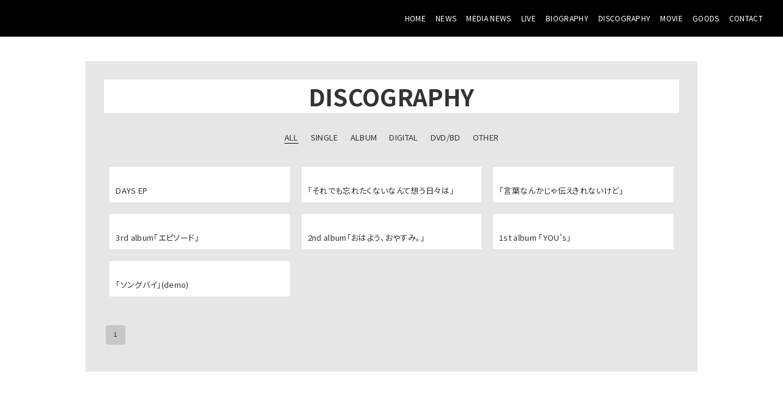

--- FILE ---
content_type: text/html; charset=utf-8
request_url: https://bansencounter.com/discography
body_size: 7533
content:
<!DOCTYPE html><html lang="ja"><head><meta charSet="utf-8"/><meta content="IE=edge" http-equiv="X-UA-Compatible"/><meta content="yes" name="apple-mobile-web-app-capable"/><meta content="black-translucent" name="apple-mobile-web-app-status-bar-style"/><script src="https://ajax.googleapis.com/ajax/libs/webfont/1.6.26/webfont.js"></script><script>
              WebFont.load({
                google: {
                  families: [
                    'Noto Sans JP:400,700',
                    'Noto Serif JP:400,700',
                    'M PLUS 1p:400,700',
                    'M PLUS Rounded 1c:400,700',
                    'Sawarabi Mincho',
                    'Sawarabi Gothic',
                    'Kosugi Maru',
                    'Kosugi', 
                  ]
                }
              });
          </script><meta charSet="utf-8"/><link href="/css/themes/fade/reset.css" rel="stylesheet"/><link href="/css/themes/fade/style.css" rel="stylesheet"/><meta name="keywords" content="BAN&#x27;S ENCOUNTER"/><meta name="description" content="BAN&#x27;S ENCOUNTER official website"/><meta property="og:type" content="website"/><meta property="og:url" content="https://bansencounter.com/discography"/><meta property="og:image" content="https://ryzm.imgee.io/sites/ebb67f3e-7202-4f17-b13d-8b54e1c555ab/images/d37b0288-4a15-4c6a-8c1f-56558441c44b"/><meta property="og:site_name" content="BAN&#x27;S ENCOUNTER official website"/><meta property="og:description" content="BAN&#x27;S ENCOUNTER official website"/><meta name="twitter:card" content="summary_large_image"/><meta name="twitter:url" content="https://bansencounter.com/discography"/><meta name="twitter:description" content="BAN&#x27;S ENCOUNTER official website"/><meta name="twitter:image" content="https://ryzm.imgee.io/sites/ebb67f3e-7202-4f17-b13d-8b54e1c555ab/images/d37b0288-4a15-4c6a-8c1f-56558441c44b"/><link href="https://ryzm.imgee.io/sites/ebb67f3e-7202-4f17-b13d-8b54e1c555ab/images/94d77d76-b576-4ee3-8d30-3e852fe2ada5?fit=crop&amp;w=144&amp;h=144" rel="shortcut icon" type="image/jpeg"/><meta content="width=device-width,minimum-scale=1,initial-scale=1" name="viewport"/><link href="https://cdnjs.cloudflare.com/ajax/libs/drawer/3.2.2/css/drawer.min.css" rel="stylesheet"/><style>html body { font-family: &#x27;Noto Sans JP&#x27;, sans-serif }</style><title>Discography | BAN&#x27;S ENCOUNTER official website</title><meta property="og:title" content="Discography | BAN&#x27;S ENCOUNTER official website"/><meta name="twitter:title" content="Discography | BAN&#x27;S ENCOUNTER official website"/><meta name="next-head-count" content="21"/><link rel="preload" href="/_next/static/css/5dcc537bc653b816c58d.css" as="style"/><link rel="stylesheet" href="/_next/static/css/5dcc537bc653b816c58d.css" data-n-g=""/><noscript data-n-css=""></noscript><link rel="preload" href="/_next/static/chunks/main-a6e64ebd47c571e990e9.js" as="script"/><link rel="preload" href="/_next/static/chunks/webpack-50bee04d1dc61f8adf5b.js" as="script"/><link rel="preload" href="/_next/static/chunks/framework.2e756dc96581c9ba464a.js" as="script"/><link rel="preload" href="/_next/static/chunks/75fc9c18.b05832cb80ca0878d918.js" as="script"/><link rel="preload" href="/_next/static/chunks/388db4e54873829912e377368c4cbc0108516f83.37a42c5318c48859516e.js" as="script"/><link rel="preload" href="/_next/static/chunks/cb66474e78ad0dba396bee8b140ca470735ccec0.5cd081db005de60cbb90.js" as="script"/><link rel="preload" href="/_next/static/chunks/f9a5c3c4ec3f33e7b18d0ea58a316be2b488e0f7.6d66190da45ac124e73d.js" as="script"/><link rel="preload" href="/_next/static/chunks/5eacaf93eca2ceede96943d5c8393b7ebdc89166.a86d87878619ab1b82be.js" as="script"/><link rel="preload" href="/_next/static/chunks/c40705d12f3753665b2482f33001ed75f479ce79.a08459814d2925805296.js" as="script"/><link rel="preload" href="/_next/static/chunks/71247caf95475e3ea7f9a0f8a30beb258b23d005.2064b705955387ee67d5.js" as="script"/><link rel="preload" href="/_next/static/chunks/pages/_app-8b9ac39bb61e74ae2275.js" as="script"/><link rel="preload" href="/_next/static/chunks/eebdf786824f64253ce9cb980abd1a78b91be538.939b8dee1c920d4cfb12.js" as="script"/><link rel="preload" href="/_next/static/chunks/pages/discography-99a6aecad2649c159f97.js" as="script"/></head><body class="select_color_bg select_color_text"><div id="__next"><style>
          .select_color_bg {
            
            background-color: #ffffffff;
            
            
            background-repeat: no-repeat;
          }
          .select_color_blockbg {
              background-color: #e6e6e6ff;
          }
          .select_color_text {
              color: #333333ff;
          }
          .select_color_linktext {
              color: #333333ff;
          }
          .select_color_accent {
              color: #333333ff;
          }
          .select_color_headlinebg {
              background-color: #ffffffff;
          }
          .select_color_navbg {
              background-color: #000000ff;
          }
          .select_color_navtext {
              color: #ffffffff;
          }
          .select_color_footerbg {
              background-color: #000000ff;
          }
          .select_color_footertext {
              color: #ffffffff;
          }
         </style><style>
          .menu .bar {
            background-color: #ffffffff;
          }

          /* for Quill editor */
          .index-songttl a,
          .news-single-box .description a,
          .detail-live a,
          .bio-text a,
          .bio-member a,
          .disco-single-box .description a,
          .stream-text a,
          .goods-single-box .description a {
            color: #333333ff;
          }
         </style><header><nav class="select_color_navbg"><div class="logo"><a href="/"><h1 class="select_color_navtext"><img src="https://ryzm.imgee.io/sites/ebb67f3e-7202-4f17-b13d-8b54e1c555ab/images/94d77d76-b576-4ee3-8d30-3e852fe2ada5" alt=""/></h1></a></div><div class="menu"><div class="bar bar1"></div><div class="bar bar2"></div><div class="bar bar3"></div></div><ul class="nav-links select_color_navbg"><li><a class="select_color_navtext" href="/">HOME</a></li><li><a class="select_color_navtext" href="/news">NEWS</a></li><li><a class="select_color_navtext" href="/medianews">MEDIA NEWS</a></li><li><a class="select_color_navtext" href="/live">LIVE</a></li><li><a class="select_color_navtext" href="/biography">BIOGRAPHY</a></li><li><a class="select_color_navtext" href="/discography">DISCOGRAPHY</a></li><li><a class="select_color_navtext" href="/movie">MOVIE</a></li><li><a class="select_color_navtext" href="https://bans.base.shop/">GOODS</a></li><li><a class="select_color_navtext" href="/contact">CONTACT</a></li></ul></nav></header><div id="content" class="discography"><section id="disco_insideview" class="select_color_blockbg"><div class="disco-left"><div class="disco-left-ttl"><h2 class="select_color_accent select_color_headlinebg">DISCOGRAPHY</h2></div><div class="category"><ul><li><a class="choose select_color_linktext" href="/discography">ALL</a></li><li><a href="/discography?category_id=1098" class="select_color_linktext">SINGLE</a></li><li><a href="/discography?category_id=1099" class="select_color_linktext">ALBUM</a></li><li><a href="/discography?category_id=1100" class="select_color_linktext">DIGITAL</a></li><li><a href="/discography?category_id=1101" class="select_color_linktext">DVD/BD</a></li><li><a href="/discography?category_id=1102" class="select_color_linktext">OTHER</a></li></ul></div></div><div class="disco-right"><div class="disco-list-box"><ul><li class="select_color_headlinebg"><a href="/discography/3437142b-5692-4718-8626-25738884c5d3"><img alt="" src="https://ryzm.imgee.io/sites/ebb67f3e-7202-4f17-b13d-8b54e1c555ab/images/8320fe73-05ea-4730-b776-27553a3dc76f?auto=compress,format&amp;lossless=0&amp;q=1200&amp;fit=crop&amp;w=600&amp;h=600"/></a><p class="disco-ttlname select_color_accent">DAYS EP</p></li><li class="select_color_headlinebg"><a href="/discography/4af35616-12ed-43c9-b93e-9901d23eff7e"><img alt="" src="https://ryzm.imgee.io/sites/ebb67f3e-7202-4f17-b13d-8b54e1c555ab/images/5c8c6032-accc-487e-a791-fd1af2d7c7f8?auto=compress,format&amp;lossless=0&amp;q=1200&amp;fit=crop&amp;w=600&amp;h=600"/></a><p class="disco-ttlname select_color_accent">「それでも忘れたくないなんて想う日々は」</p></li><li class="select_color_headlinebg"><a href="/discography/6e5b59cd-706e-400f-b237-5bae58c0f71c"><img alt="" src="https://ryzm.imgee.io/sites/ebb67f3e-7202-4f17-b13d-8b54e1c555ab/images/212fdc70-8510-4bbb-ae50-e03abf6dd026?auto=compress,format&amp;lossless=0&amp;q=1200&amp;fit=crop&amp;w=600&amp;h=600"/></a><p class="disco-ttlname select_color_accent">「言葉なんかじゃ伝えきれないけど」</p></li><li class="select_color_headlinebg"><a href="/discography/3b60f7e7-fead-460d-a4cd-ee8939b1137b"><img alt="" src="https://ryzm.imgee.io/sites/ebb67f3e-7202-4f17-b13d-8b54e1c555ab/images/b2d1d9b4-944b-4b61-a346-104b17904dd7?auto=compress,format&amp;lossless=0&amp;q=1200&amp;fit=crop&amp;w=600&amp;h=600"/></a><p class="disco-ttlname select_color_accent">3rd album「エピソード」</p></li><li class="select_color_headlinebg"><a href="/discography/1965f9e5-cca6-411a-ad22-9674b49325a2"><img alt="" src="https://ryzm.imgee.io/sites/ebb67f3e-7202-4f17-b13d-8b54e1c555ab/images/e34048e5-aa89-45a2-85e4-7fffebfb50d5?auto=compress,format&amp;lossless=0&amp;q=1200&amp;fit=crop&amp;w=600&amp;h=600"/></a><p class="disco-ttlname select_color_accent">2nd album「おはよう、おやすみ。」</p></li><li class="select_color_headlinebg"><a href="/discography/b35ad986-e617-44de-8c17-6cb14e96c4d1"><img alt="" src="https://ryzm.imgee.io/sites/ebb67f3e-7202-4f17-b13d-8b54e1c555ab/images/f8a0b931-857a-4b7f-a10f-abe57e3ea464?auto=compress,format&amp;lossless=0&amp;q=1200&amp;fit=crop&amp;w=600&amp;h=600"/></a><p class="disco-ttlname select_color_accent">1st album 「YOU&#x27;s」</p></li><li class="select_color_headlinebg"><a href="/discography/c57a467f-b987-4f8f-ac82-93a1002c570a"><img alt="" src="https://ryzm.imgee.io/sites/ebb67f3e-7202-4f17-b13d-8b54e1c555ab/images/d922ffb2-5919-4ab3-90f1-acd888769f34?auto=compress,format&amp;lossless=0&amp;q=1200&amp;fit=crop&amp;w=600&amp;h=600"/></a><p class="disco-ttlname select_color_accent">「ソングバイ」(demo)</p></li></ul><div style="margin-top:24px"><nav aria-label="pagination navigation" class="MuiPagination-root"><ul class="MuiPagination-ul"><li><button class="MuiButtonBase-root MuiPaginationItem-root MuiPaginationItem-page MuiPaginationItem-rounded Mui-selected" tabindex="0" type="button" aria-current="true" aria-label="page 1">1</button></li></ul></nav></div></div></div></section></div><footer class="select_color_footerbg"><section class="footer-menu"><div class="player"><ul></ul></div><div class="banner"><ul><li><a href="http://www.theninthapollo.com/"><img alt="" src="https://ryzm.imgee.io/sites/ebb67f3e-7202-4f17-b13d-8b54e1c555ab/images/946286b5-1ae9-4a02-a335-b0be2363c47c?auto=compress,format&amp;lossless=0&amp;q=1200"/></a></li></ul></div><div class="social"><ul><li><a class="select_color_footertext" href="https://twitter.com/bansencounter"><svg width="1200" height="1227" viewBox="0 0 1200 1227" fill="none" xmlns="http://www.w3.org/2000/svg" style="font-size:1rem;margin-right:2px"><path d="M714.163 519.284L1160.89 0H1055.03L667.137 450.887L357.328 0H0L468.492 681.821L0 1226.37H105.866L515.491 750.218L842.672 1226.37H1200L714.137 519.284H714.163ZM569.165 687.828L521.697 619.934L144.011 79.6944H306.615L611.412 515.685L658.88 583.579L1055.08 1150.3H892.476L569.165 687.854V687.828Z" fill="currentColor"></path></svg></a></li><li><a class="select_color_footertext" href="https://youtu.be/SR379fkzjBg?si=G2qIj19HC3AuKqNR"><svg class="MuiSvgIcon-root" focusable="false" viewBox="0 0 24 24" aria-hidden="true"><path d="M10 15l5.19-3L10 9v6m11.56-7.83c.13.47.22 1.1.28 1.9.07.8.1 1.49.1 2.09L22 12c0 2.19-.16 3.8-.44 4.83-.25.9-.83 1.48-1.73 1.73-.47.13-1.33.22-2.65.28-1.3.07-2.49.1-3.59.1L12 19c-4.19 0-6.8-.16-7.83-.44-.9-.25-1.48-.83-1.73-1.73-.13-.47-.22-1.1-.28-1.9-.07-.8-.1-1.49-.1-2.09L2 12c0-2.19.16-3.8.44-4.83.25-.9.83-1.48 1.73-1.73.47-.13 1.33-.22 2.65-.28 1.3-.07 2.49-.1 3.59-.1L12 5c4.19 0 6.8.16 7.83.44.9.25 1.48.83 1.73 1.73z"></path></svg></a></li></ul></div><p class="copyright select_color_footertext">© <!-- -->2026<!-- --> <!-- -->BAN&#x27;S ENCOUNTER<!-- -->.</p><p class="select_color_footertext">Powered by<!-- --> <a href="https://ryzm.jp" class="select_color_footertext">RYZM</a></p></section></footer></div></body><script id="__NEXT_DATA__" type="application/json">{"props":{"pageProps":{"data":{"requestUrls":[{"url":"/design_settings","key":"design_settings"},{"url":"/navigations","key":"navigation"},{"url":"/site","key":"site"},{"url":"/plugins","key":"plugin"},{"url":"/banners","key":"banners"},{"url":"/lives?archived=0","key":"live_list"},{"url":"/bio","key":"biography"},{"url":"/discographies","key":"discography_list"},{"url":"/discographies/categories","key":"discography_categories"}],"fetchedData":{"design_settings":{"data":{"theme_id":"sixth","customize":{"colors":{"text":"#333333ff","accent":"#333333ff","nav_text":"#ffffffff","link_text":"#333333ff","background":"#ffffffff","footer_text":"#ffffffff","nav_background":"#000000ff","block_background":"#e6e6e6ff","footer_background":"#000000ff","headline_background":"#ffffffff"},"background":{"fix":false,"repeat":false,"maximize":false}},"font_id":"noto_sans_jp","logo_image":{"id":"3a1b73a5-de5e-48ae-a88e-cbef946ce11c","url":"https://ryzm.imgee.io/sites/ebb67f3e-7202-4f17-b13d-8b54e1c555ab/images/94d77d76-b576-4ee3-8d30-3e852fe2ada5","mime_type":"image/jpeg","file_name":"142220190308111737.jpg","width":"920","height":"656","alt_text":null,"title":null},"hero_image":{"id":"056cf1e9-0a35-4e2b-b29d-3190edf9da23","url":"https://ryzm.imgee.io/sites/ebb67f3e-7202-4f17-b13d-8b54e1c555ab/images/66401818-052b-483d-96ba-03ce6cb09865","mime_type":"image/jpeg","file_name":"IMG_2570.jpeg","width":"5040","height":"3360","alt_text":null,"title":null}}},"navigation":{"data":[{"id":415,"title":"NEWS","is_default":true,"type":null,"url":null,"position":1,"active":1},{"id":416,"title":"MEDIA NEWS","is_default":true,"type":"media_news","url":null,"position":2,"active":1},{"id":417,"title":"LIVE","is_default":true,"type":"live","url":null,"position":3,"active":1},{"id":418,"title":"BIOGRAPHY","is_default":true,"type":"biography","url":null,"position":4,"active":1},{"id":419,"title":"DISCOGRAPHY","is_default":true,"type":"discography","url":null,"position":5,"active":1},{"id":420,"title":"MOVIE","is_default":true,"type":"movie","url":null,"position":6,"active":1},{"id":422,"title":"GOODS","is_default":true,"type":"goods","url":"https://bans.base.shop/","position":8,"active":1},{"id":423,"title":"CONTACT","is_default":true,"type":"contact","url":null,"position":9,"active":1}]},"site":{"data":{"id":"ebb67f3e-7202-4f17-b13d-8b54e1c555ab","subdomain":"bansencounter","title":"BAN'S ENCOUNTER official website","description":"BAN'S ENCOUNTER official website","keywords":"BAN'S ENCOUNTER","og_image":{"id":"7fc579c0-0b70-4b4f-8dae-ac8076255745","url":"https://ryzm.imgee.io/sites/ebb67f3e-7202-4f17-b13d-8b54e1c555ab/images/d37b0288-4a15-4c6a-8c1f-56558441c44b","mime_type":"image/jpeg","file_name":"142220200319222410.jpg","width":"590","height":"393","alt_text":null,"title":null},"copyright":"BAN'S ENCOUNTER","favicon":{"id":"3a1b73a5-de5e-48ae-a88e-cbef946ce11c","url":"https://ryzm.imgee.io/sites/ebb67f3e-7202-4f17-b13d-8b54e1c555ab/images/94d77d76-b576-4ee3-8d30-3e852fe2ada5","mime_type":"image/jpeg","file_name":"142220190308111737.jpg","width":"920","height":"656","alt_text":null,"title":null},"webclip":null,"artist_name":"BAN'S ENCOUNTER","embed_header_tag":null,"embed_body_tag":null,"sns_links":{"twitter":"https://twitter.com/bansencounter","youtube":"https://youtu.be/SR379fkzjBg?si=G2qIj19HC3AuKqNR"},"published":1,"show_ads":false}},"plugin":{"data":[{"plugin":"live_aggregation","enabled":true},{"plugin":"custom_domain","enabled":true},{"plugin":"ticketing","enabled":true},{"plugin":"announcement","enabled":false},{"plugin":"banner","enabled":true},{"plugin":"image_slider","enabled":false},{"plugin":"member_profile","enabled":false}]},"banners":{"data":[{"id":"8b915f9c-0ec4-4ebe-8849-7f4b24e5aeb8","title":"TNA","image":{"id":"fc3b9e1f-aeea-42da-85ad-5d3b1f08ce3e","url":"https://ryzm.imgee.io/sites/ebb67f3e-7202-4f17-b13d-8b54e1c555ab/images/946286b5-1ae9-4a02-a335-b0be2363c47c","mime_type":"image/jpeg","file_name":"theninthapollo.jpg","width":"960","height":"500","alt_text":null,"title":null},"url":"http://www.theninthapollo.com/","position":1,"status":"publish","created_at":"2020-12-11T13:24:47Z","updated_at":"2020-12-11T13:24:47Z"}],"links":{"first":"https://api.ryzm.jp/public/banners?page=1","last":"https://api.ryzm.jp/public/banners?page=1","prev":null,"next":null},"meta":{"current_page":1,"from":1,"last_page":1,"links":[{"url":null,"label":"\u0026laquo; Previous","active":false},{"url":"https://api.ryzm.jp/public/banners?page=1","label":"1","active":true},{"url":null,"label":"Next \u0026raquo;","active":false}],"path":"https://api.ryzm.jp/public/banners","per_page":12,"to":1,"total":1}},"live_list":{"data":[],"links":{"first":"https://api.ryzm.jp/public/lives?page=1","last":"https://api.ryzm.jp/public/lives?page=1","prev":null,"next":null},"meta":{"current_page":1,"from":null,"last_page":1,"links":[{"url":null,"label":"\u0026laquo; Previous","active":false},{"url":"https://api.ryzm.jp/public/lives?page=1","label":"1","active":true},{"url":null,"label":"Next \u0026raquo;","active":false}],"path":"https://api.ryzm.jp/public/lives","per_page":12,"to":null,"total":0}},"biography":{"data":{"body":"\u003cp class=\"ql-align-center\"\u003e＜PROFILE＞\u003c/p\u003e\u003cp class=\"ql-align-center\"\u003e\u003cbr\u003e\u003c/p\u003e\u003cp class=\"ql-align-center\"\u003eVo.Gt. 松尾 洋平 / Dr.Cho. 田原 誠也\u003c/p\u003e\u003cp class=\"ql-align-center\"\u003e\u003cbr\u003e\u003c/p\u003e\u003cp class=\"ql-align-center\"\u003eFROM長崎\u003c/p\u003e\u003cp class=\"ql-align-center\"\u003eスリーピースロックバンド\u003c/p\u003e\u003cp class=\"ql-align-center\"\u003e\u003cbr\u003e\u003c/p\u003e\u003cp class=\"ql-align-center\"\u003e聴くひとの心の内側に衝撃を\u003c/p\u003e","artist_image":{"id":"565d45ea-b655-4ab0-925c-106965255fd4","url":"https://ryzm.imgee.io/sites/ebb67f3e-7202-4f17-b13d-8b54e1c555ab/images/dc9d0b35-90e5-425d-9682-3ffa8e00311f","mime_type":"image/jpeg","file_name":"IMG_2595.jpeg","width":"5040","height":"3360","alt_text":null,"title":null}}},"discography_list":{"data":[{"id":"3437142b-5692-4718-8626-25738884c5d3","category":{"id":1098,"name":"SINGLE","slug":"single","position":1},"jacket_image":{"id":"98ea67b8-1557-4a1f-8eff-a6987bda8871","url":"https://ryzm.imgee.io/sites/ebb67f3e-7202-4f17-b13d-8b54e1c555ab/images/8320fe73-05ea-4730-b776-27553a3dc76f","mime_type":"image/jpeg","file_name":"IMG_5384.jpeg","width":"3000","height":"3000","alt_text":null,"title":null},"title":"DAYS EP","subtitle":"EP","price":null,"jan":null,"tracks":"1.Days\n2.グッドバイ\n3.わたしのいちねん","body":"\u003cp\u003e各種サブスクリプションにて\u003c/p\u003e\u003cp\u003e一曲目「Days」のみ配信中！\u003c/p\u003e\u003cp\u003e\u003ca href=\"https://bansencounter.lnk.to/dayep\" rel=\"noopener noreferrer\" target=\"_blank\"\u003ehttps://bansencounter.lnk.to/dayep\u003c/a\u003e\u003c/p\u003e","releases_on":"2025-11-01","sell_method":"concert_exclusive","concert_exclusive_description":null,"selling_platforms":[],"position":1,"status":"publish","publishes_at":"2025-10-01T12:20:00Z","created_at":"2025-10-01T12:23:19Z","updated_at":"2025-10-01T12:24:08Z"},{"id":"4af35616-12ed-43c9-b93e-9901d23eff7e","category":{"id":1100,"name":"DIGITAL","slug":"digital","position":3},"jacket_image":{"id":"7426530b-c9b9-4f53-86b7-088117605f1b","url":"https://ryzm.imgee.io/sites/ebb67f3e-7202-4f17-b13d-8b54e1c555ab/images/5c8c6032-accc-487e-a791-fd1af2d7c7f8","mime_type":"image/jpeg","file_name":"IMG_3084.jpeg","width":"2048","height":"2048","alt_text":null,"title":null},"title":"「それでも忘れたくないなんて想う日々は」","subtitle":"EP","price":null,"jan":null,"tracks":"1.メモリーズ\n2.未来\n3.nada\n4.希う人(再録Ver.)","body":"\u003cp\u003e各種サブスクリプションにて配信のみ\u003c/p\u003e","releases_on":"2024-10-23","sell_method":"platform","concert_exclusive_description":null,"selling_platforms":[{"platform":"other","url":"https://BANSENCOUNTER.lnk.to/bans"}],"position":2,"status":"publish","publishes_at":"2025-02-28T12:36:00Z","created_at":"2025-02-28T12:40:25Z","updated_at":"2025-02-28T12:46:53Z"},{"id":"6e5b59cd-706e-400f-b237-5bae58c0f71c","category":{"id":1098,"name":"SINGLE","slug":"single","position":1},"jacket_image":{"id":"7bf0e3b4-575b-46ce-b645-6b7629de742e","url":"https://ryzm.imgee.io/sites/ebb67f3e-7202-4f17-b13d-8b54e1c555ab/images/212fdc70-8510-4bbb-ae50-e03abf6dd026","mime_type":"image/jpeg","file_name":"S__18899170.jpg","width":"1280","height":"1280","alt_text":null,"title":null},"title":"「言葉なんかじゃ伝えきれないけど」","subtitle":"ライブ会場限定盤","price":"¥1,000","jan":null,"tracks":"1. 新しい日々\n2. 明日を呼べよ\n3. 僕にないもの君にないもの","body":null,"releases_on":"2020-12-26","sell_method":"concert_exclusive","concert_exclusive_description":null,"selling_platforms":[],"position":3,"status":"publish","publishes_at":"2020-12-26T06:39:00Z","created_at":"2021-05-03T06:44:52Z","updated_at":"2025-02-28T12:42:16Z"},{"id":"3b60f7e7-fead-460d-a4cd-ee8939b1137b","category":{"id":1099,"name":"ALBUM","slug":"album","position":2},"jacket_image":{"id":"1e137d3c-4a5f-491f-bc71-b6d359f48278","url":"https://ryzm.imgee.io/sites/ebb67f3e-7202-4f17-b13d-8b54e1c555ab/images/b2d1d9b4-944b-4b61-a346-104b17904dd7","mime_type":"image/jpeg","file_name":"142220200319205342.jpg","width":"590","height":"530","alt_text":null,"title":null},"title":"3rd album「エピソード」","subtitle":"2020.04.08より全国リリース","price":"¥1,800 (Tax in)","jan":"TNAD-0124","tracks":"1.知らない\n2.NOVA\n3.ピース\n4.名前もない日々の事\n5.デキナイクライ\n6.終わらない唄\n7.アワー\n8.episode","body":null,"releases_on":"2020-04-08","sell_method":"platform","concert_exclusive_description":null,"selling_platforms":[{"platform":"tower_records","url":"https://tower.jp/item/5022553/%E3%82%A8%E3%83%94%E3%82%BD%E3%83%BC%E3%83%89"},{"platform":"hmv","url":"https://www.hmv.co.jp/artist_BAN-S-ENCOUNTER_000000000736627/item_%E3%82%A8%E3%83%94%E3%82%BD%E3%83%BC%E3%83%89_10742625"},{"platform":"other","url":"https://www.indiesmusic.com/item/?id=31559"}],"position":4,"status":"publish","publishes_at":"2020-12-05T14:12:00Z","created_at":"2020-12-05T14:14:00Z","updated_at":"2025-02-28T12:53:13Z"},{"id":"1965f9e5-cca6-411a-ad22-9674b49325a2","category":{"id":1099,"name":"ALBUM","slug":"album","position":2},"jacket_image":{"id":"4ccc9418-11c0-4fb7-9e70-2bf6935471b3","url":"https://ryzm.imgee.io/sites/ebb67f3e-7202-4f17-b13d-8b54e1c555ab/images/e34048e5-aa89-45a2-85e4-7fffebfb50d5","mime_type":"image/jpeg","file_name":"142220190401222345 (1).jpg","width":"600","height":"601","alt_text":null,"title":null},"title":"2nd album「おはよう、おやすみ。」","subtitle":"2018.11.07より全国リリース","price":"¥1,800 (Tax in)","jan":"TNAD-0112","tracks":"1.何気ない朝\n2.ありふれたひと\n3.ライフライクマンガ\n4.無才能平凡人\n5.明日を\n6.想うこと\n7.星に願いを\n8.今日は","body":null,"releases_on":"2018-11-07","sell_method":"platform","concert_exclusive_description":null,"selling_platforms":[{"platform":"tower_records","url":"https://tower.jp/item/4811422/%E3%81%8A%E3%81%AF%E3%82%88%E3%81%86%E3%80%81%E3%81%8A%E3%82%84%E3%81%99%E3%81%BF%E3%80%82"},{"platform":"hmv","url":"https://www.hmv.co.jp/artist_BAN-S-ENCOUNTER_000000000736627/item_%E3%81%8A%E3%81%AF%E3%82%88%E3%81%86%E3%80%81%E3%81%8A%E3%82%84%E3%81%99%E3%81%BF%E3%80%82_9243986"},{"platform":"other","url":"https://www.indiesmusic.com/item/?id=30784"}],"position":5,"status":"publish","publishes_at":"2020-12-05T14:11:00Z","created_at":"2020-12-05T14:12:26Z","updated_at":"2020-12-05T14:12:26Z"},{"id":"b35ad986-e617-44de-8c17-6cb14e96c4d1","category":{"id":1099,"name":"ALBUM","slug":"album","position":2},"jacket_image":{"id":"d7d67c4d-f0eb-4b02-a589-91f47b734d0b","url":"https://ryzm.imgee.io/sites/ebb67f3e-7202-4f17-b13d-8b54e1c555ab/images/f8a0b931-857a-4b7f-a10f-abe57e3ea464","mime_type":"image/jpeg","file_name":"062.jpg","width":"400","height":"400","alt_text":null,"title":null},"title":"1st album 「YOU's」","subtitle":"2018.1.17より全国リリース","price":"¥1,800 (Tax in)","jan":"TNAD-0095","tracks":"1.信じる唄\n2.17\n3.LAMP\n4.ヘイト\n5.夜\n6.after\n7.サイレン\n8.ナニカ\n9.はじまりの唄","body":null,"releases_on":"2018-01-17","sell_method":"platform","concert_exclusive_description":null,"selling_platforms":[{"platform":"hmv","url":"https://www.hmv.co.jp/artist_BAN-S-ENCOUNTER_000000000736627/item_YOU-s_8363062"},{"platform":"other","url":"https://www.indiesmusic.com/item/?id=29895"}],"position":6,"status":"publish","publishes_at":"2020-12-05T14:09:00Z","created_at":"2020-12-05T14:10:35Z","updated_at":"2020-12-05T14:11:03Z"},{"id":"c57a467f-b987-4f8f-ac82-93a1002c570a","category":{"id":1098,"name":"SINGLE","slug":"single","position":1},"jacket_image":{"id":"8d1007d8-cd1a-42b5-8a28-5fb6a493deac","url":"https://ryzm.imgee.io/sites/ebb67f3e-7202-4f17-b13d-8b54e1c555ab/images/d922ffb2-5919-4ab3-90f1-acd888769f34","mime_type":"image/jpeg","file_name":"142220190401222604.jpg","width":"600","height":"566","alt_text":null,"title":null},"title":"「ソングバイ」(demo)","subtitle":"ライブ会場限定盤","price":"¥1,000 (Tax in)","jan":null,"tracks":"1.日々の\n2.SONG\n3.希う人\n4.これからの唄","body":"\u003cp\u003e\u003cbr\u003e\u003c/p\u003e","releases_on":"2017-04-29","sell_method":"sold_out","concert_exclusive_description":null,"selling_platforms":[],"position":7,"status":"publish","publishes_at":"2020-12-05T14:08:00Z","created_at":"2020-12-05T14:09:25Z","updated_at":"2025-02-28T12:43:11Z"}],"links":{"first":"https://api.ryzm.jp/public/discographies?page=1","last":"https://api.ryzm.jp/public/discographies?page=1","prev":null,"next":null},"meta":{"current_page":1,"from":1,"last_page":1,"links":[{"url":null,"label":"\u0026laquo; Previous","active":false},{"url":"https://api.ryzm.jp/public/discographies?page=1","label":"1","active":true},{"url":null,"label":"Next \u0026raquo;","active":false}],"path":"https://api.ryzm.jp/public/discographies","per_page":12,"to":7,"total":7}},"discography_categories":{"data":[{"id":1098,"name":"SINGLE","slug":"single","position":1},{"id":1099,"name":"ALBUM","slug":"album","position":2},{"id":1100,"name":"DIGITAL","slug":"digital","position":3},{"id":1101,"name":"DVD/BD","slug":"dvdbd","position":4},{"id":1102,"name":"OTHER","slug":"other","position":5}]}},"isLinkStage":false,"isPreview":false,"meta":{"url":"https://bansencounter.com/discography"}}},"__N_SSP":true},"page":"/discography","query":{},"buildId":"cQEdhjRWXHxl0VpWoUaHo","isFallback":false,"gssp":true,"customServer":true}</script><script nomodule="" src="/_next/static/chunks/polyfills-f28c831decbf144a7cc5.js"></script><script src="/_next/static/chunks/main-a6e64ebd47c571e990e9.js" async=""></script><script src="/_next/static/chunks/webpack-50bee04d1dc61f8adf5b.js" async=""></script><script src="/_next/static/chunks/framework.2e756dc96581c9ba464a.js" async=""></script><script src="/_next/static/chunks/75fc9c18.b05832cb80ca0878d918.js" async=""></script><script src="/_next/static/chunks/388db4e54873829912e377368c4cbc0108516f83.37a42c5318c48859516e.js" async=""></script><script src="/_next/static/chunks/cb66474e78ad0dba396bee8b140ca470735ccec0.5cd081db005de60cbb90.js" async=""></script><script src="/_next/static/chunks/f9a5c3c4ec3f33e7b18d0ea58a316be2b488e0f7.6d66190da45ac124e73d.js" async=""></script><script src="/_next/static/chunks/5eacaf93eca2ceede96943d5c8393b7ebdc89166.a86d87878619ab1b82be.js" async=""></script><script src="/_next/static/chunks/c40705d12f3753665b2482f33001ed75f479ce79.a08459814d2925805296.js" async=""></script><script src="/_next/static/chunks/71247caf95475e3ea7f9a0f8a30beb258b23d005.2064b705955387ee67d5.js" async=""></script><script src="/_next/static/chunks/pages/_app-8b9ac39bb61e74ae2275.js" async=""></script><script src="/_next/static/chunks/eebdf786824f64253ce9cb980abd1a78b91be538.939b8dee1c920d4cfb12.js" async=""></script><script src="/_next/static/chunks/pages/discography-99a6aecad2649c159f97.js" async=""></script><script src="/_next/static/cQEdhjRWXHxl0VpWoUaHo/_buildManifest.js" async=""></script><script src="/_next/static/cQEdhjRWXHxl0VpWoUaHo/_ssgManifest.js" async=""></script></html>

--- FILE ---
content_type: text/css; charset=UTF-8
request_url: https://bansencounter.com/css/themes/fade/style.css
body_size: 7968
content:
@charset "UTF-8";
html {
  scroll-behavior: smooth;
  -webkit-font-feature-settings: 'palt';
          font-feature-settings: 'palt';
  font-size: 62.5%;
}

.clearfix {
  *zoom: 1;
}

.clearfix:after {
  content: '';
  display: table;
  clear: both;
}

img {
  vertical-align: bottom;
  line-height: 1em;
}

a {
  text-decoration: none;
}

a:hover {
  opacity: 0.8;
}

body {
  font-family: 'Noto Sans JP', sans-serif;
  margin: 0;
  padding: 0;
  font-size: 13px;
  font-size: 1.3rem;
  letter-spacing: 0.025em;
  background-position: center top;
  background-attachment: fixed;
  word-break: break-all;
  text-align: justify;
  display: -webkit-box;
  display: -ms-flexbox;
  display: flex;
  -webkit-box-orient: vertical;
  -webkit-box-direction: normal;
      -ms-flex-flow: column;
          flex-flow: column;
  min-height: 100vh;
}

@media (max-width: 800px) {
  body {
    font-size: 12px;
    font-size: 1.2rem;
  }
}

/*COLOR1
//linktextの変更はaタグも合わせる
.select_color_bg {
  background-color: #ffffff;
}
.select_color_blockbg {
  background-color: #e6e6e6;
}
.select_color_headlinebg {
  background-color: #ffffff;
}
.select_color_text {
  color: #333333;
}
.select_color_linktext {
  color: #333333;
}
.select_color_accent {
  color: #333333;
}
.select_color_navbg {
  background-color: #000000;
}
.select_color_navtext {
  color: #ffffff;
}

.select_color_footerbg {
  background-color: #000000;
}
.select_color_footertext {
  color: #ffffff;
}
*/
/*COLOR2
//linktextの変更はaタグも合わせる
.select_color_bg {
  background-color: #ffffff;
}
.select_color_blockbg {
  background-color: #dddfe6;
}
.select_color_headlinebg {
  background-color: #252c41;
}
.select_color_text {
  color: #333333;
}
.select_color_linktext {
  color: #333333;
}
.select_color_accent {
  color: #dddfe6;
}
.select_color_navbg {
  background-color: #f1404b;
}
.select_color_navtext {
  color: #ffffff;
}
.select_color_footerbg {
  background-color: #f1404b;
}
.select_color_footertext {
  color: #ffffff;
}
*/
/*COLOR3
//linktextの変更はaタグも合わせる
.select_color_bg {
  background-color: #ffffff;
}
.select_color_blockbg {
  background-color: #d9ccb9;
}
.select_color_headlinebg {
  background-color: #df7782;
}
.select_color_text {
  color: #333333;
}
.select_color_linktext {
  color: #333333;
}
.select_color_accent {
  color: #ffffff;
}
.select_color_navbg {
  background-color: #017890;
}
.select_color_navtext {
  color: #ffffff;
}
.select_color_footerbg {
  background-color: #017890;
}
.select_color_footertext {
  color: #ffffff;
}
*/
/*COLOR4
//linktextの変更はaタグも合わせる
.select_color_bg {
  background-color: #000000;
}
.select_color_blockbg {
  background-color: #000000;
}
.select_color_headlinebg {
  background-color: #33363b;
}
.select_color_text {
  color: #ffffff;
}
.select_color_linktext {
  color: #ffffff;
}
.select_color_accent {
  color: #ffffff;
}
.select_color_navbg {
  background-color: #000000;
}
.select_color_navtext {
  color: #ffffff;
}
.select_color_footerbg {
  background-color: #000000;
}
.select_color_footertext {
  color: #ffffff;
}
*/
/*COLOR5
//linktextの変更はaタグも合わせる
.select_color_bg {
  background-color: #b86c99;
}
.select_color_blockbg {
  background-color: #2b2b2b;
}
.select_color_headlinebg {
  background-color: #d78ab7;
}
.select_color_text {
  color: #ffffff;
}
.select_color_linktext {
  color: #ffffff;
}
.select_color_accent {
  color: #ffffff;
}
.select_color_navbg {
  background-color: #a54c80;
}
.select_color_navtext {
  color: #ffffff;
}
.select_color_footerbg {
  background-color: #a54c80;
}
.select_color_footertext {
  color: #ffffff;
}
*/
.select_color_bg {
  background-color: #191919;
}

.select_color_blockbg {
  background-color: #2b2b2b;
}

.select_color_headlinebg {
  background-color: #fff056;
}

.select_color_text {
  color: #ffffff;
}

.select_color_linktext {
  color: #ffffff;
}

.select_color_accent {
  color: #191919;
}

.select_color_navbg {
  background-color: #191919;
}

.select_color_navtext {
  color: #ffffff;
}

.select_color_footerbg {
  background-color: #dfe2db;
}

.select_color_footertext {
  color: #191919;
}

header {
  position: fixed;
  z-index: 888;
  width: 100%;
}

* {
  margin: 0;
  padding: 0;
  -webkit-box-sizing: border-box;
          box-sizing: border-box;
}

:root {
  --nav-height: 60px;
  --nav-background: #ccc;
}

@media (max-width: 800px) {
  :root {
    --nav-height: 50px;
  }
}

nav {
  display: -webkit-box;
  display: -ms-flexbox;
  display: flex;
  padding: 0 25px;
  -webkit-box-align: center;
      -ms-flex-align: center;
          align-items: center;
  width: 100%;
  height: var(--nav-height);
}

@media (max-width: 800px) {
  nav {
    padding: 0 20px;
    height: 50px;
  }
}

@media (max-width: 800px) {
  .logo {
    width: 85%;
    margin: 0 auto;
    text-align: center;
    position: relative;
    z-index: 6666;
  }
}

.logo h1 {
  font-size: 20px;
  font-weight: 700;
  text-transform: uppercase;
  letter-spacing: 2px;
}

@media (max-width: 800px) {
  .logo h1 {
    width: 100%;
    font-size: 14px;
    letter-spacing: 1px;
  }
}

.logo img {
  max-height: 30px;
}

@media (max-width: 800px) {
  .logo img {
    width: auto;
    max-width: 200px;
    max-height: 30px;
  }
}

/* nav-links */
.nav-links {
  display: -webkit-box;
  display: -ms-flexbox;
  display: flex;
  height: var(--nav-height);
  -webkit-box-align: center;
      -ms-flex-align: center;
          align-items: center;
  margin-left: auto;
}

.nav-links li {
  list-style: none;
  margin: 0 8px;
  height: var(--nav-height);
  line-height: var(--nav-height);
  text-align: center;
}

.nav-links li a {
  text-decoration: none;
  position: relative;
  font-size: 12px;
  font-size: 1.2rem;
}

@media (max-width: 800px) {
  .nav-links li a {
    display: block;
  }
}

@media screen and (min-width: 1200px) {
  /* 980px以上用（PC用）の記述 */
  ul.nav-links.select_color_navbg {
    background-color: transparent;
  }
}

/* menu */
.menu {
  cursor: pointer;
  border: none;
  outline: none;
  display: none;
}

.menu .bar {
  width: 23px;
  height: 3px;
  background: #ffffff;
  border-radius: 5px;
  opacity: 1;
  visibility: visible;
  -webkit-transition: 0.5s ease;
  transition: 0.5s ease;
  -webkit-transform-origin: left;
          transform-origin: left;
}

.menu .bar1 {
  margin-bottom: 5px;
}

.menu .bar3 {
  margin-top: 5px;
}

.menu.toggle .bar1 {
  -webkit-transform-origin: left;
          transform-origin: left;
  -webkit-transform: rotate(45deg);
          transform: rotate(45deg);
}

.menu.toggle .bar2 {
  opacity: 0;
  visibility: hidden;
}

.menu.toggle .bar3 {
  -webkit-transform-origin: left;
          transform-origin: left;
  -webkit-transform: rotate(-45deg);
          transform: rotate(-45deg);
}

/* responsive */
@media screen and (max-width: 1200px) {
  .nav-links {
    -webkit-box-orient: vertical;
    -webkit-box-direction: normal;
        -ms-flex-direction: column;
            flex-direction: column;
    position: fixed;
    top: 0;
    left: 100%;
    width: 100%;
    height: 100%;
    padding-top: 40px;
    -webkit-transition: 0.3s ease-out;
    transition: 0.3s ease-out;
    z-index: 7777;
  }
  .nav-links li {
    height: 40px;
    line-height: 40px;
    text-align: center;
    width: 100%;
    display: block;
  }
  .menu {
    display: block;
    margin-left: auto;
    position: absolute;
    right: 3%;
    z-index: 9999;
  }
  .menu.toggle + .nav-links {
    -webkit-transform: translateX(-100%);
            transform: translateX(-100%);
  }
}

.content {
  margin: 0;
  -webkit-box-flex: 1;
      -ms-flex: 1;
          flex: 1;
}

@media (max-width: 800px) {
  .content {
    padding-top: 48px;
  }
}

.content #welcome {
  margin-bottom: 50px;
  margin-top: 60px;
}

@media (max-width: 800px) {
  .content #welcome {
    margin-bottom: 10px;
    margin-top: 0px;
  }
}

.content #welcome img {
  width: 100%;
  vertical-align: bottom;
}

.content #slider {
  background: #000;
  padding: 0;
  width: 100%;
  min-height: 240px;
}

.content .G-adsense1 {
  padding: 0;
  width: 80%;
  margin: 0 auto;
  margin-bottom: 40px;
  text-align: center;
}

@media (max-width: 800px) {
  .content .G-adsense1 {
    margin-bottom: 10px;
  }
}

@media (max-width: 800px) {
  .content .G-adsense1 img {
    width: 100%;
  }
}

.content .imgslider {
  margin-bottom: 50px;
}

@media (max-width: 800px) {
  .content .imgslider {
    margin-bottom: 10px;
  }
}

.content #news_overview {
  max-width: 1000px;
  width: 90%;
  padding: 30px;
  margin: 0 auto;
  margin-bottom: 50px;
}

@media (max-width: 800px) {
  .content #news_overview {
    width: 95%;
    padding: 10px;
    margin-bottom: 10px;
  }
}

.content #news_overview .index-news-left {
  width: 100%;
  display: -webkit-box;
  display: -ms-flexbox;
  display: flex;
  -webkit-box-align: center;
      -ms-flex-align: center;
          align-items: center;
  margin-bottom: 20px;
}

@media (max-width: 800px) {
  .content #news_overview .index-news-left {
    margin-bottom: 10px;
  }
}

.content #news_overview .index-news-left .news-left-ttl {
  display: -webkit-box;
  display: -ms-flexbox;
  display: flex;
  -webkit-box-align: center;
      -ms-flex-align: center;
          align-items: center;
  margin: 0 auto;
  text-align: center;
  width: 100%;
}

.content #news_overview .index-news-left .news-left-ttl h2 {
  font-size: 38px;
  font-size: 3.8rem;
  position: relative;
  display: inline-block;
  padding: 0 55px;
  width: 100%;
}

@media (max-width: 800px) {
  .content #news_overview .index-news-left .news-left-ttl h2 {
    font-size: 18px;
    font-size: 1.8rem;
  }
}

.content #news_overview .index-news-right {
  width: 100%;
}

.content #news_overview .index-news-right ul {
  list-style: none;
  margin-bottom: 20px;
}

@media (max-width: 800px) {
  .content #news_overview .index-news-right ul {
    margin-bottom: 10px;
  }
}

.content #news_overview .index-news-right ul li {
  list-style: none;
  border-bottom: solid 1px #d2d2d2;
  margin-bottom: 20px;
  padding-bottom: 20px;
}

@media (max-width: 800px) {
  .content #news_overview .index-news-right ul li {
    margin-bottom: 10px;
    padding-bottom: 10px;
  }
}

.content #news_overview .index-news-right ul li:last-child {
  margin-bottom: 0;
  padding-bottom: 0;
  border: none;
}

.content #news_overview .index-news-right ul li .date {
  font-size: 14px;
  font-size: 1.4rem;
  width: 100px;
}

@media (max-width: 800px) {
  .content #news_overview .index-news-right ul li .date {
    font-size: 12px;
    font-size: 1.2rem;
    width: 100%;
    margin-bottom: 5px;
  }
}

.content #news_overview .index-news-right ul li h4 {
  font-weight: normal;
  font-size: 14px;
  font-size: 1.4rem;
  overflow: hidden;
  text-overflow: ellipsis;
  white-space: nowrap;
  width: 80%;
}

@media (max-width: 800px) {
  .content #news_overview .index-news-right ul li h4 {
    font-size: 12px;
    font-size: 1.2rem;
    width: 100%;
  }
}

.content #news_overview .index-news-right ul li a {
  display: -webkit-box;
  display: -ms-flexbox;
  display: flex;
}

@media (max-width: 800px) {
  .content #news_overview .index-news-right ul li a {
    display: block;
  }
}

.content #news_overview .index-news-right .viewmore {
  text-align: right;
}

.content #news_overview .index-news-right .viewmore .more-text::before {
  content: '';
  display: inline-block;
  left: 4px;
  -webkit-box-sizing: border-box;
          box-sizing: border-box;
  width: 4px;
  height: 4px;
  border: 4px solid transparent;
  border-left: 4px solid #000000;
}

.content #media_news_overview {
  max-width: 1000px;
  width: 90%;
  padding: 30px;
  margin: 0 auto;
  margin-bottom: 50px;
}

@media (max-width: 800px) {
  .content #media_news_overview {
    width: 95%;
    padding: 10px;
    margin-bottom: 10px;
  }
}

.content #media_news_overview .index-medianews-left {
  width: 100%;
  display: -webkit-box;
  display: -ms-flexbox;
  display: flex;
  -webkit-box-align: center;
      -ms-flex-align: center;
          align-items: center;
  margin-bottom: 20px;
}

@media (max-width: 800px) {
  .content #media_news_overview .index-medianews-left {
    margin-bottom: 10px;
  }
}

.content #media_news_overview .index-medianews-left .medianews-left-ttl {
  display: -webkit-box;
  display: -ms-flexbox;
  display: flex;
  -webkit-box-align: center;
      -ms-flex-align: center;
          align-items: center;
  margin: 0 auto;
  text-align: center;
  width: 100%;
}

.content #media_news_overview .index-medianews-left .medianews-left-ttl h2 {
  font-size: 38px;
  font-size: 3.8rem;
  position: relative;
  display: inline-block;
  padding: 0 55px;
  width: 100%;
}

@media (max-width: 800px) {
  .content #media_news_overview .index-medianews-left .medianews-left-ttl h2 {
    font-size: 18px;
    font-size: 1.8rem;
  }
}

.content #media_news_overview .index-medianews-right {
  width: 100%;
}

.content #media_news_overview .index-medianews-right ul {
  list-style: none;
  margin-bottom: 20px;
}

@media (max-width: 800px) {
  .content #media_news_overview .index-medianews-right ul {
    margin-bottom: 10px;
  }
}

.content #media_news_overview .index-medianews-right ul li {
  list-style: none;
  border-bottom: solid 1px #d2d2d2;
  margin-bottom: 20px;
  padding-bottom: 20px;
}

@media (max-width: 800px) {
  .content #media_news_overview .index-medianews-right ul li {
    margin-bottom: 10px;
    padding-bottom: 10px;
  }
}

.content #media_news_overview .index-medianews-right ul li:last-child {
  margin-bottom: 0;
  padding-bottom: 0;
  border: none;
}

.content #media_news_overview .index-medianews-right ul li .date {
  font-size: 14px;
  font-size: 1.4rem;
  width: 100px;
}

@media (max-width: 800px) {
  .content #media_news_overview .index-medianews-right ul li .date {
    font-size: 12px;
    font-size: 1.2rem;
    width: 100%;
    margin-bottom: 5px;
  }
}

.content #media_news_overview .index-medianews-right ul li h4 {
  font-weight: normal;
  font-size: 14px;
  font-size: 1.4rem;
  overflow: hidden;
  text-overflow: ellipsis;
  white-space: nowrap;
  width: 80%;
}

@media (max-width: 800px) {
  .content #media_news_overview .index-medianews-right ul li h4 {
    font-size: 12px;
    font-size: 1.2rem;
    width: 100%;
  }
}

.content #media_news_overview .index-medianews-right ul li a {
  display: -webkit-box;
  display: -ms-flexbox;
  display: flex;
  -webkit-box-align: center;
      -ms-flex-align: center;
          align-items: center;
}

@media (max-width: 800px) {
  .content #media_news_overview .index-medianews-right ul li a {
    display: block;
  }
}

.content #media_news_overview .index-medianews-right .viewmore {
  text-align: right;
}

.content #media_news_overview .index-medianews-right .viewmore .more-text::before {
  content: '';
  display: inline-block;
  left: 4px;
  -webkit-box-sizing: border-box;
          box-sizing: border-box;
  width: 4px;
  height: 4px;
  border: 4px solid transparent;
  border-left: 4px solid #000000;
}

.content #live_overview {
  max-width: 1000px;
  width: 90%;
  padding: 30px;
  margin: 0 auto;
  margin-bottom: 50px;
}

@media (max-width: 800px) {
  .content #live_overview {
    width: 95%;
    padding: 10px;
    margin-bottom: 10px;
  }
}

.content #live_overview .index-live-left {
  width: 100%;
  display: -webkit-box;
  display: -ms-flexbox;
  display: flex;
  -webkit-box-align: center;
      -ms-flex-align: center;
          align-items: center;
  margin-bottom: 20px;
}

@media (max-width: 800px) {
  .content #live_overview .index-live-left {
    margin-bottom: 10px;
  }
}

.content #live_overview .index-live-left .live-left-ttl {
  display: -webkit-box;
  display: -ms-flexbox;
  display: flex;
  -webkit-box-align: center;
      -ms-flex-align: center;
          align-items: center;
  margin: 0 auto;
  text-align: center;
  width: 100%;
}

.content #live_overview .index-live-left .live-left-ttl h2 {
  font-size: 38px;
  font-size: 3.8rem;
  position: relative;
  display: inline-block;
  padding: 0 55px;
  width: 100%;
}

@media (max-width: 800px) {
  .content #live_overview .index-live-left .live-left-ttl h2 {
    font-size: 18px;
    font-size: 1.8rem;
  }
}

.content #live_overview .index-live-right {
  width: 100%;
}

.content #live_overview .index-live-right ul {
  list-style: none;
  margin-bottom: 20px;
}

@media (max-width: 800px) {
  .content #live_overview .index-live-right ul {
    margin-bottom: 10px;
  }
}

.content #live_overview .index-live-right ul li {
  list-style: none;
  border-bottom: solid 1px #d2d2d2;
  margin-bottom: 20px;
  padding-bottom: 20px;
}

@media (max-width: 800px) {
  .content #live_overview .index-live-right ul li {
    margin-bottom: 10px;
    padding-bottom: 10px;
  }
}

.content #live_overview .index-live-right ul li:last-child {
  margin-bottom: 0;
  padding-bottom: 0;
  border: none;
}

.content #live_overview .index-live-right ul li .date {
  font-weight: 700;
  font-size: 14px;
  font-size: 1.4rem;
  width: 140px;
}

@media (max-width: 800px) {
  .content #live_overview .index-live-right ul li .date {
    font-size: 12px;
    font-size: 1.2rem;
    width: 100%;
    margin-bottom: 5px;
  }
}

.content #live_overview .index-live-right ul li .venue {
  width: 200px;
  text-align: right;
}

.content #live_overview .index-live-right ul li h4 {
  font-weight: normal;
  font-size: 14px;
  font-size: 1.4rem;
  overflow: hidden;
  text-overflow: ellipsis;
  white-space: nowrap;
  width: 60%;
}

@media (max-width: 800px) {
  .content #live_overview .index-live-right ul li h4 {
    font-size: 12px;
    font-size: 1.2rem;
    width: 100%;
    margin-bottom: 5px;
    font-weight: 700;
  }
}

@media (max-width: 800px) {
  .content #live_overview .index-live-right ul li .venue {
    font-size: 12px;
    font-size: 1.2rem;
    width: 100%;
  }
}

.content #live_overview .index-live-right ul li .pending::before {
  content: '仮確定';
  margin: 0 10px 0 4px;
  z-index: 1;
  padding: 8px;
  background: #bababa;
  text-align: center;
  font-size: 12px;
  font-size: 1.2rem;
  font-weight: 700;
  position: relative;
}

@media (max-width: 800px) {
  .content #live_overview .index-live-right ul li .pending::before {
    font-size: 11px;
    font-size: 1.1rem;
    margin: 0 10px 0 0px;
  }
}

.content #live_overview .index-live-right ul li .soldout::before {
  content: 'SOLD OUT';
  color: #ff0000;
  margin: 0 10px 0 4px;
  z-index: 1;
  padding: 0px;
  text-align: center;
  font-size: 12px;
  font-size: 1.2rem;
  font-weight: 700;
  position: relative;
}

@media (max-width: 800px) {
  .content #live_overview .index-live-right ul li .soldout::before {
    margin: 0;
    padding: 0;
    margin-right: 5px;
  }
}

.content #live_overview .index-live-right ul li a {
  display: -webkit-box;
  display: -ms-flexbox;
  display: flex;
  -webkit-box-align: center;
      -ms-flex-align: center;
          align-items: center;
}

@media (max-width: 800px) {
  .content #live_overview .index-live-right ul li a {
    display: block;
  }
}

.content #live_overview .index-live-right ul li span {
  font-size: 14px;
  font-size: 1.4rem;
}

.content #live_overview .index-live-right ul li span:last-child {
  margin-left: auto;
}

.content #live_overview .index-live-right .viewmore {
  text-align: right;
}

.content #live_overview .index-live-right .viewmore .more-text::before {
  content: '';
  display: inline-block;
  left: 4px;
  -webkit-box-sizing: border-box;
          box-sizing: border-box;
  width: 4px;
  height: 4px;
  border: 4px solid transparent;
  border-left: 4px solid #000000;
}

.content #disco_overview {
  max-width: 1000px;
  width: 90%;
  padding: 30px;
  margin: 0 auto;
  margin-bottom: 50px;
}

@media (max-width: 800px) {
  .content #disco_overview {
    width: 95%;
    padding: 10px;
    margin-bottom: 10px;
  }
}

.content #disco_overview .index-disco-left {
  width: 100%;
  display: -webkit-box;
  display: -ms-flexbox;
  display: flex;
  -webkit-box-align: center;
      -ms-flex-align: center;
          align-items: center;
  margin-bottom: 20px;
}

@media (max-width: 800px) {
  .content #disco_overview .index-disco-left {
    margin-bottom: 10px;
  }
}

.content #disco_overview .index-disco-left .disco-left-ttl {
  display: -webkit-box;
  display: -ms-flexbox;
  display: flex;
  -webkit-box-align: center;
      -ms-flex-align: center;
          align-items: center;
  margin: 0 auto;
  text-align: center;
  width: 100%;
}

.content #disco_overview .index-disco-left .disco-left-ttl h2 {
  font-size: 38px;
  font-size: 3.8rem;
  position: relative;
  display: inline-block;
  padding: 0 55px;
  width: 100%;
}

@media (max-width: 800px) {
  .content #disco_overview .index-disco-left .disco-left-ttl h2 {
    font-size: 18px;
    font-size: 1.8rem;
  }
}

.content #disco_overview .index-disco-right {
  width: 100%;
  display: -webkit-box;
  display: -ms-flexbox;
  display: flex;
  -webkit-box-pack: justify;
      -ms-flex-pack: justify;
          justify-content: space-between;
  -ms-flex-wrap: wrap;
      flex-wrap: wrap;
}

@media (max-width: 800px) {
  .content #disco_overview .index-disco-right {
    display: block;
  }
}

.content #disco_overview .index-disco-right ul {
  list-style: none;
  margin-bottom: 20px;
}

.content #disco_overview .index-disco-right ul li {
  list-style: none;
  border-bottom: solid 1px #d2d2d2;
  margin-bottom: 20px;
  padding-bottom: 20px;
}

.content #disco_overview .index-disco-right ul li:last-child {
  margin-bottom: 0;
  padding-bottom: 0;
  border: none;
}

.content #disco_overview .index-disco-right ul li .date {
  font-weight: 700;
  font-size: 16px;
  font-size: 1.6rem;
  width: 150px;
}

.content #disco_overview .index-disco-right ul li h4 {
  font-weight: normal;
  font-size: 16px;
  font-size: 1.6rem;
}

.content #disco_overview .index-disco-right ul li .pending::before {
  content: '仮確定';
  margin: 0 10px 0 4px;
  z-index: 1;
  padding: 8px;
  background: #bababa;
  text-align: center;
  font-size: 12px;
  font-size: 1.2rem;
  font-weight: 700;
  position: relative;
}

.content #disco_overview .index-disco-right ul li a {
  display: -webkit-box;
  display: -ms-flexbox;
  display: flex;
  -webkit-box-align: center;
      -ms-flex-align: center;
          align-items: center;
}

.content #disco_overview .index-disco-right ul li span {
  font-size: 16px;
  font-size: 1.6rem;
}

.content #disco_overview .index-disco-right ul li span:last-child {
  margin-left: auto;
}

.content #disco_overview .index-disco-right .index-disco-jacket {
  width: 45%;
}

@media (max-width: 800px) {
  .content #disco_overview .index-disco-right .index-disco-jacket {
    width: 100%;
    margin-bottom: 10px;
  }
}

.content #disco_overview .index-disco-right .index-disco-jacket img {
  width: 100%;
  padding: 10px;
}

.content #disco_overview .index-disco-right .index-disco-detail {
  width: 50%;
}

@media (max-width: 800px) {
  .content #disco_overview .index-disco-right .index-disco-detail {
    width: 100%;
  }
}

.content #disco_overview .index-disco-right .index-disco-detail .caption {
  margin-bottom: 5px;
}

.content #disco_overview .index-disco-right .index-disco-detail h4 {
  font-size: 16px;
  font-size: 1.6rem;
  margin-bottom: 20px;
}

@media (max-width: 800px) {
  .content #disco_overview .index-disco-right .index-disco-detail h4 {
    font-size: 14px;
    font-size: 1.4rem;
  }
}

.content #disco_overview .index-disco-right .index-disco-detail .price {
  margin-bottom: 20px;
}

.content #disco_overview .index-disco-right .index-disco-detail .songs {
  margin-bottom: 20px;
  white-space: pre-wrap;
}

.content #disco_overview .index-disco-right .index-disco-detail .description {
  margin-bottom: 20px;
}

.content #disco_overview .index-disco-right .viewmore {
  text-align: right;
  width: 100%;
}

.content #disco_overview .index-disco-right .viewmore .more-text::before {
  content: '';
  display: inline-block;
  left: 4px;
  -webkit-box-sizing: border-box;
          box-sizing: border-box;
  width: 4px;
  height: 4px;
  border: 4px solid transparent;
  border-left: 4px solid #000000;
}

.content #goods_overview {
  max-width: 1000px;
  width: 90%;
  padding: 30px;
  margin: 0 auto;
  margin-bottom: 50px;
}

@media (max-width: 800px) {
  .content #goods_overview {
    width: 95%;
    padding: 10px;
    margin-bottom: 10px;
  }
}

.content #goods_overview .index-goods-left {
  width: 100%;
  display: -webkit-box;
  display: -ms-flexbox;
  display: flex;
  -webkit-box-align: center;
      -ms-flex-align: center;
          align-items: center;
  margin-bottom: 20px;
}

@media (max-width: 800px) {
  .content #goods_overview .index-goods-left {
    margin-bottom: 10px;
  }
}

.content #goods_overview .index-goods-left .goods-left-ttl {
  display: -webkit-box;
  display: -ms-flexbox;
  display: flex;
  -webkit-box-align: center;
      -ms-flex-align: center;
          align-items: center;
  margin: 0 auto;
  text-align: center;
  width: 100%;
}

.content #goods_overview .index-goods-left .goods-left-ttl h2 {
  font-size: 38px;
  font-size: 3.8rem;
  position: relative;
  display: inline-block;
  padding: 0 55px;
  width: 100%;
}

@media (max-width: 800px) {
  .content #goods_overview .index-goods-left .goods-left-ttl h2 {
    font-size: 18px;
    font-size: 1.8rem;
  }
}

.content #goods_overview .index-goods-right {
  width: 100%;
  display: -webkit-box;
  display: -ms-flexbox;
  display: flex;
  -webkit-box-pack: justify;
      -ms-flex-pack: justify;
          justify-content: space-between;
  -ms-flex-wrap: wrap;
      flex-wrap: wrap;
}

@media (max-width: 800px) {
  .content #goods_overview .index-goods-right {
    display: block;
  }
}

.content #goods_overview .index-goods-right ul {
  list-style: none;
  margin-bottom: 20px;
}

.content #goods_overview .index-goods-right ul li {
  list-style: none;
  border-bottom: solid 1px #d2d2d2;
  margin-bottom: 20px;
  padding-bottom: 20px;
}

.content #goods_overview .index-goods-right ul li:last-child {
  margin-bottom: 0;
  padding-bottom: 0;
  border: none;
}

.content #goods_overview .index-goods-right ul li .date {
  font-weight: 700;
  font-size: 16px;
  font-size: 1.6rem;
  width: 150px;
}

.content #goods_overview .index-goods-right ul li h4 {
  font-weight: normal;
  font-size: 16px;
  font-size: 1.6rem;
}

.content #goods_overview .index-goods-right ul li .pending::before {
  content: '仮確定';
  margin: 0 10px 0 4px;
  z-index: 1;
  padding: 8px;
  background: #bababa;
  text-align: center;
  font-size: 12px;
  font-size: 1.2rem;
  font-weight: 700;
  position: relative;
}

.content #goods_overview .index-goods-right ul li a {
  display: -webkit-box;
  display: -ms-flexbox;
  display: flex;
  -webkit-box-align: center;
      -ms-flex-align: center;
          align-items: center;
}

.content #goods_overview .index-goods-right ul li span {
  font-size: 16px;
  font-size: 1.6rem;
}

.content #goods_overview .index-goods-right ul li span:last-child {
  margin-left: auto;
}

.content #goods_overview .index-goods-right .index-goods-jacket {
  width: 45%;
}

@media (max-width: 800px) {
  .content #goods_overview .index-goods-right .index-goods-jacket {
    width: 100%;
    margin-bottom: 10px;
  }
}

.content #goods_overview .index-goods-right .index-goods-jacket img {
  width: 100%;
  padding: 10px;
}

.content #goods_overview .index-goods-right .index-goods-detail {
  width: 50%;
}

@media (max-width: 800px) {
  .content #goods_overview .index-goods-right .index-goods-detail {
    width: 100%;
  }
}

.content #goods_overview .index-goods-right .index-goods-detail .caption {
  margin-bottom: 5px;
}

.content #goods_overview .index-goods-right .index-goods-detail h4 {
  font-size: 16px;
  font-size: 1.6rem;
  margin-bottom: 20px;
}

.content #goods_overview .index-goods-right .index-goods-detail .price {
  margin-bottom: 20px;
}

.content #goods_overview .index-goods-right .index-goods-detail .songs {
  margin-bottom: 20px;
  white-space: pre-wrap;
}

.content #goods_overview .index-goods-right .index-goods-detail .description {
  margin-bottom: 20px;
}

.content #goods_overview .index-goods-right .index-goods-detail .index-goods-name {
  font-size: 16px;
  font-size: 1.6rem;
}

@media (max-width: 800px) {
  .content #goods_overview .index-goods-right .index-goods-detail .index-goods-name {
    font-size: 14px;
    font-size: 1.4rem;
  }
}

.content #goods_overview .index-goods-right .index-goods-detail .index-songttl {
  margin-bottom: 15px;
}

.content #goods_overview .index-goods-right .index-goods-detail .index-price-box {
  margin-bottom: 15px;
}

.content #goods_overview .index-goods-right .viewmore {
  text-align: right;
  width: 100%;
}

.content #goods_overview .index-goods-right .viewmore .more-text::before {
  content: '';
  display: inline-block;
  left: 4px;
  -webkit-box-sizing: border-box;
          box-sizing: border-box;
  width: 4px;
  height: 4px;
  border: 4px solid transparent;
  border-left: 4px solid #000000;
}

.content #movie_overview {
  max-width: 1000px;
  width: 90%;
  padding: 30px;
  margin: 0 auto;
  margin-bottom: 50px;
}

@media (max-width: 800px) {
  .content #movie_overview {
    width: 95%;
    padding: 10px;
    margin-bottom: 10px;
  }
}

.content #movie_overview .index-movie-left {
  width: 100%;
  display: -webkit-box;
  display: -ms-flexbox;
  display: flex;
  -webkit-box-align: center;
      -ms-flex-align: center;
          align-items: center;
  margin-bottom: 20px;
}

@media (max-width: 800px) {
  .content #movie_overview .index-movie-left {
    margin-bottom: 10px;
  }
}

.content #movie_overview .index-movie-left .movie-left-ttl {
  display: -webkit-box;
  display: -ms-flexbox;
  display: flex;
  -webkit-box-align: center;
      -ms-flex-align: center;
          align-items: center;
  margin: 0 auto;
  text-align: center;
  width: 100%;
}

.content #movie_overview .index-movie-left .movie-left-ttl h2 {
  font-size: 38px;
  font-size: 3.8rem;
  position: relative;
  display: inline-block;
  padding: 0 55px;
  width: 100%;
}

@media (max-width: 800px) {
  .content #movie_overview .index-movie-left .movie-left-ttl h2 {
    font-size: 18px;
    font-size: 1.8rem;
  }
}

.content #movie_overview .index-movie-right {
  width: 100%;
  display: -webkit-box;
  display: -ms-flexbox;
  display: flex;
  -webkit-box-pack: justify;
      -ms-flex-pack: justify;
          justify-content: space-between;
  -ms-flex-wrap: wrap;
      flex-wrap: wrap;
  margin-bottom: 10px;
}

@media (max-width: 800px) {
  .content #movie_overview .index-movie-right {
    display: block;
  }
}

.content #movie_overview .index-movie-right .index-movie-jacket {
  width: 45%;
}

.content #movie_overview .index-movie-right .index-movie-jacket img {
  width: 100%;
}

.content #movie_overview .index-movie-right .index-movie-detail {
  width: 100%;
}

.content #movie_overview .index-movie-right .index-movie-detail ul {
  display: -webkit-box;
  display: -ms-flexbox;
  display: flex;
  list-style: none;
  -webkit-box-pack: start;
      -ms-flex-pack: start;
          justify-content: flex-start;
}

@media (max-width: 800px) {
  .content #movie_overview .index-movie-right .index-movie-detail ul {
    display: block;
  }
}

.content #movie_overview .index-movie-right .index-movie-detail ul li {
  width: 33%;
  list-style: none;
  margin: 0.5%;
}

@media (max-width: 800px) {
  .content #movie_overview .index-movie-right .index-movie-detail ul li {
    width: 100%;
    margin: 0;
    margin-bottom: 10px;
  }
}

.content #movie_overview .index-movie-right .index-movie-detail ul li .youtube {
  position: relative;
  width: 100%;
}

.content #movie_overview .index-movie-right .index-movie-detail ul li .youtube iframe {
  top: 0;
  right: 0;
  width: 100% !important;
  height: 200px !important;
}

.content #movie_overview .index-movie-right .index-movie-detail .caption {
  margin-bottom: 5px;
}

.content #movie_overview .index-movie-right .index-movie-detail h4 {
  font-size: 16px;
  font-size: 1.6rem;
  margin-bottom: 20px;
}

.content #movie_overview .index-movie-right .index-movie-detail .price {
  margin-bottom: 20px;
}

.content #movie_overview .index-movie-right .index-movie-detail .songs {
  margin-bottom: 20px;
  white-space: pre-wrap;
}

.content #movie_overview .index-movie-right .index-movie-detail .description {
  margin-bottom: 20px;
}

.content #movie_overview .index-movie-right .viewmore {
  text-align: right;
}

.content #movie_overview .index-movie-right .viewmore .more-text::before {
  content: '';
  display: inline-block;
  left: 4px;
  -webkit-box-sizing: border-box;
          box-sizing: border-box;
  width: 4px;
  height: 4px;
  border: 4px solid transparent;
  border-left: 4px solid #000000;
}

.content #movie_overview .viewmore {
  text-align: right;
}

.content #movie_overview .viewmore .more-text::before {
  content: '';
  display: inline-block;
  left: 4px;
  -webkit-box-sizing: border-box;
          box-sizing: border-box;
  width: 4px;
  height: 4px;
  border: 4px solid transparent;
  border-left: 4px solid #000000;
}

.news {
  padding-top: 100px;
}

@media (max-width: 800px) {
  .news {
    padding-top: 45px;
  }
}

.news #news_insideview {
  max-width: 1000px;
  width: 90%;
  padding: 30px;
  margin: 0 auto;
  margin-bottom: 50px;
}

@media (max-width: 800px) {
  .news #news_insideview {
    margin-top: 15px;
    width: 95%;
    padding: 10px;
    margin-bottom: 10px;
  }
}

.news #news_insideview .index-news-left {
  width: 100%;
  display: -webkit-box;
  display: -ms-flexbox;
  display: flex;
  -webkit-box-align: center;
      -ms-flex-align: center;
          align-items: center;
  margin-bottom: 20px;
}

.news #news_insideview .index-news-left .news-left-ttl {
  display: -webkit-box;
  display: -ms-flexbox;
  display: flex;
  -webkit-box-align: center;
      -ms-flex-align: center;
          align-items: center;
  margin: 0 auto;
  text-align: center;
  width: 100%;
}

.news #news_insideview .index-news-left .news-left-ttl h2 {
  font-size: 38px;
  font-size: 3.8rem;
  position: relative;
  display: inline-block;
  padding: 0 55px;
  width: 100%;
}

@media (max-width: 800px) {
  .news #news_insideview .index-news-left .news-left-ttl h2 {
    font-size: 18px;
    font-size: 1.8rem;
  }
}

.news #news_insideview .index-news-right {
  width: 100%;
}

.news #news_insideview .index-news-right ul {
  list-style: none;
  margin-bottom: 20px;
}

.news #news_insideview .index-news-right ul li {
  list-style: none;
  border-bottom: solid 1px #d2d2d2;
  margin-bottom: 20px;
  padding-bottom: 20px;
}

@media (max-width: 800px) {
  .news #news_insideview .index-news-right ul li {
    margin-bottom: 10px;
    padding-bottom: 10px;
  }
}

.news #news_insideview .index-news-right ul li:last-child {
  margin-bottom: 0;
  padding-bottom: 0;
  border: none;
}

.news #news_insideview .index-news-right ul li .date {
  font-size: 13px;
  font-size: 1.3rem;
  width: 140px;
}

@media (max-width: 800px) {
  .news #news_insideview .index-news-right ul li .date {
    width: 100%;
    font-size: 12px;
    font-size: 1.2rem;
  }
}

.news #news_insideview .index-news-right ul li h4 {
  font-weight: normal;
  font-size: 13px;
  font-size: 1.3rem;
  overflow: hidden;
  text-overflow: ellipsis;
  white-space: nowrap;
  width: 80%;
}

@media (max-width: 800px) {
  .news #news_insideview .index-news-right ul li h4 {
    width: 100%;
  }
}

.news #news_insideview .index-news-right ul li a {
  display: -webkit-box;
  display: -ms-flexbox;
  display: flex;
}

@media (max-width: 800px) {
  .news #news_insideview .index-news-right ul li a {
    display: block;
  }
}

.news #news_insideview .index-news-right .viewmore {
  text-align: right;
}

.news #news_insideview .index-news-right .viewmore .more-text::before {
  content: '';
  display: inline-block;
  left: 4px;
  -webkit-box-sizing: border-box;
          box-sizing: border-box;
  width: 4px;
  height: 4px;
  border: 4px solid transparent;
  border-left: 4px solid #000000;
}

.news #news_insideview .index-news-right nav {
  width: 100%;
  padding: 0px;
}

.news #news_insideview .index-news-right nav ul li {
  border: none;
  margin: 0px;
  padding: 0;
}

.news-single {
  padding-top: 100px;
}

@media (max-width: 800px) {
  .news-single {
    padding-top: 45px;
  }
}

.news-single #news_insideview {
  max-width: 1000px;
  width: 90%;
  padding: 30px;
  margin: 0 auto;
  margin-bottom: 50px;
}

@media (max-width: 800px) {
  .news-single #news_insideview {
    margin-top: 15px;
    width: 95%;
    padding: 10px;
    margin-bottom: 10px;
  }
}

.news-single #news_insideview .news-single-left {
  width: 100%;
  display: -webkit-box;
  display: -ms-flexbox;
  display: flex;
  -webkit-box-align: center;
      -ms-flex-align: center;
          align-items: center;
  margin-bottom: 20px;
}

.news-single #news_insideview .news-single-left .news-single-ttl {
  display: -webkit-box;
  display: -ms-flexbox;
  display: flex;
  -webkit-box-align: center;
      -ms-flex-align: center;
          align-items: center;
  margin: 0 auto;
  text-align: center;
  width: 100%;
}

.news-single #news_insideview .news-single-left .news-single-ttl h2 {
  font-size: 50px;
  font-style: italic;
  position: relative;
  display: inline-block;
  padding: 0 55px;
  width: 100%;
}

.news-single #news_insideview .news-single-box .date {
  text-align: left;
  font-size: 12px;
  font-size: 1.2rem;
  font-weight: 700;
  margin-bottom: 10px;
}

@media (max-width: 800px) {
  .news-single #news_insideview .news-single-box .date {
    font-size: 12px;
    font-size: 1.2rem;
  }
}

.news-single #news_insideview .news-single-box .img_area {
  margin: 0px 0 24px 0;
  width: 100%;
  padding: 10px;
}

@media (max-width: 800px) {
  .news-single #news_insideview .news-single-box .img_area {
    margin: 10px 0 10px 0;
    width: 100%;
    padding: 5px;
  }
}

.news-single #news_insideview .news-single-box .img_area img {
  width: 100%;
}

.news-single #news_insideview .news-single-box .title {
  margin-bottom: 10px;
  padding: 10px;
}

@media (max-width: 800px) {
  .news-single #news_insideview .news-single-box .title {
    font-size: 14px;
    font-size: 1.4rem;
    padding: 5px;
    margin-bottom: 10px;
  }
}

.news-single #news_insideview .news-single-box iframe {
  width: 100%;
  height: 450px;
}

@media (max-width: 800px) {
  .news-single #news_insideview .news-single-box iframe {
    height: 250px;
  }
}

.news-single #news_insideview .news-single-box {
  margin-bottom: 0px;
}

@media (max-width: 800px) {
  .news-single #news_insideview .news-single-box {
    margin-top: 0;
    margin-bottom: 10px;
  }
}

.news-single .center {
  text-align: center;
}

@media (max-width: 800px) {
  .news-single .center {
    margin-bottom: 10px;
  }
}

.news-single .pageback {
  display: inline-block;
  padding: 8px 16px;
  border-radius: 4px;
  text-align: center;
  font-weight: 400;
  margin: 24px 0 0 0;
}

@media (max-width: 800px) {
  .news-single .pageback {
    margin-top: 0px !important;
  }
}

.medianews {
  padding-top: 100px;
}

@media (max-width: 800px) {
  .medianews {
    padding-top: 45px;
  }
}

.medianews #medianews_insideview {
  max-width: 1000px;
  width: 90%;
  padding: 30px;
  margin: 0 auto;
  margin-bottom: 50px;
}

@media (max-width: 800px) {
  .medianews #medianews_insideview {
    margin-top: 15px;
    width: 95%;
    padding: 10px;
    margin-bottom: 10px;
  }
}

.medianews #medianews_insideview .medianews-left {
  width: 100%;
  margin-bottom: 20px;
}

.medianews #medianews_insideview .medianews-left .medianews-left-ttl {
  display: -webkit-box;
  display: -ms-flexbox;
  display: flex;
  -webkit-box-align: center;
      -ms-flex-align: center;
          align-items: center;
  margin: 0 auto;
  text-align: center;
  width: 100%;
}

.medianews #medianews_insideview .medianews-left .medianews-left-ttl h2 {
  font-size: 38px;
  font-size: 3.8rem;
  position: relative;
  display: inline-block;
  padding: 0 55px;
  width: 100%;
}

@media (max-width: 800px) {
  .medianews #medianews_insideview .medianews-left .medianews-left-ttl h2 {
    font-size: 18px;
    font-size: 1.8rem;
  }
}

.medianews #medianews_insideview .medianews-right {
  width: 100%;
}

.medianews #medianews_insideview .medianews-right ul {
  list-style: none;
  margin-bottom: 20px;
}

.medianews #medianews_insideview .medianews-right ul li {
  list-style: none;
  border-bottom: solid 1px #d2d2d2;
  margin-bottom: 20px;
  padding-bottom: 20px;
}

@media (max-width: 800px) {
  .medianews #medianews_insideview .medianews-right ul li {
    margin-bottom: 10px;
    padding-bottom: 10px;
  }
}

.medianews #medianews_insideview .medianews-right ul li:last-child {
  margin-bottom: 0;
  padding-bottom: 0;
  border: none;
}

.medianews #medianews_insideview .medianews-right ul li .date {
  font-size: 13px;
  font-size: 1.3rem;
  width: 140px;
}

@media (max-width: 800px) {
  .medianews #medianews_insideview .medianews-right ul li .date {
    width: 100%;
    font-size: 12px;
    font-size: 1.2rem;
  }
}

.medianews #medianews_insideview .medianews-right ul li h4 {
  font-weight: normal;
  font-size: 13px;
  font-size: 1.3rem;
  overflow: hidden;
  text-overflow: ellipsis;
  white-space: nowrap;
  width: 80%;
}

@media (max-width: 800px) {
  .medianews #medianews_insideview .medianews-right ul li h4 {
    width: 100%;
  }
}

.medianews #medianews_insideview .medianews-right ul li a {
  display: -webkit-box;
  display: -ms-flexbox;
  display: flex;
}

@media (max-width: 800px) {
  .medianews #medianews_insideview .medianews-right ul li a {
    display: block;
  }
}

.medianews #medianews_insideview .medianews-right .viewmore {
  text-align: right;
}

.medianews #medianews_insideview .medianews-right .viewmore .more-text::before {
  content: '';
  display: inline-block;
  left: 4px;
  -webkit-box-sizing: border-box;
          box-sizing: border-box;
  width: 4px;
  height: 4px;
  border: 4px solid transparent;
  border-left: 4px solid #000000;
}

.medianews #medianews_insideview nav {
  margin: 0px;
  padding: 0px;
}

.live {
  padding-top: 100px;
}

@media (max-width: 800px) {
  .live {
    padding-top: 45px;
  }
}

.live #live_insideview {
  max-width: 1000px;
  width: 90%;
  padding: 30px;
  margin: 0 auto;
  margin-bottom: 50px;
}

@media (max-width: 800px) {
  .live #live_insideview {
    margin-top: 15px;
    width: 95%;
    padding: 10px;
    margin-bottom: 10px;
  }
}

.live #live_insideview .live-left {
  width: 100%;
  margin-bottom: 20px;
}

.live #live_insideview .live-left .live-left-ttl {
  display: -webkit-box;
  display: -ms-flexbox;
  display: flex;
  -webkit-box-align: center;
      -ms-flex-align: center;
          align-items: center;
  margin: 0 auto;
  text-align: center;
  width: 100%;
}

.live #live_insideview .live-left .live-left-ttl h2 {
  font-size: 38px;
  font-size: 3.8rem;
  position: relative;
  display: inline-block;
  padding: 0 55px;
  width: 100%;
}

@media (max-width: 800px) {
  .live #live_insideview .live-left .live-left-ttl h2 {
    font-size: 18px;
    font-size: 1.8rem;
  }
}

.live #live_insideview .live-right {
  width: 100%;
}

.live #live_insideview .live-right ul {
  list-style: none;
  margin-bottom: 20px;
}

.live #live_insideview .live-right ul li {
  list-style: none;
  border-bottom: solid 1px #d2d2d2;
  margin-bottom: 20px;
  padding-bottom: 20px;
}

@media (max-width: 800px) {
  .live #live_insideview .live-right ul li {
    margin-bottom: 10px;
    padding-bottom: 10px;
  }
}

.live #live_insideview .live-right ul li:last-child {
  margin-bottom: 0;
  padding-bottom: 0;
  border: none;
}

.live #live_insideview .live-right ul li span {
  font-size: 13px;
  font-size: 1.3rem;
}

.live #live_insideview .live-right ul li span:last-child {
  margin-left: auto;
}

.live #live_insideview .live-right ul li .date {
  font-weight: 700;
  font-size: 13px;
  font-size: 1.3rem;
  width: 140px;
}

@media (max-width: 800px) {
  .live #live_insideview .live-right ul li .date {
    width: 100%;
    font-size: 12px;
    font-size: 1.2rem;
    margin-bottom: 5px;
  }
}

.live #live_insideview .live-right ul li h4 {
  font-weight: normal;
  font-size: 13px;
  font-size: 1.3rem;
  overflow: hidden;
  text-overflow: ellipsis;
  white-space: nowrap;
  font-weight: 700;
}

@media (max-width: 800px) {
  .live #live_insideview .live-right ul li h4 {
    width: 100%;
  }
}

.live #live_insideview .live-right ul li .venue {
  width: 350px;
  text-align: right;
}

.live #live_insideview .live-right ul li .pending::before {
  content: '仮確定';
  margin: 0 10px 0 4px;
  z-index: 1;
  padding: 8px;
  background: #bababa;
  text-align: center;
  font-size: 12px;
  font-size: 1.2rem;
  font-weight: 700;
  position: relative;
}

@media (max-width: 800px) {
  .live #live_insideview .live-right ul li .pending::before {
    margin: 0 5px 0 0px;
  }
}

.live #live_insideview .live-right ul li .soldout::before {
  content: 'SOLD OUT';
  color: #ff0000;
  margin: 0 10px 0 4px;
  z-index: 1;
  padding: 0px;
  text-align: center;
  font-size: 12px;
  font-size: 1.2rem;
  font-weight: 700;
  position: relative;
}

@media (max-width: 800px) {
  .live #live_insideview .live-right ul li .soldout::before {
    margin: 0;
    padding: 0;
    margin-right: 5px;
  }
}

.live #live_insideview .live-right ul li a {
  display: -webkit-box;
  display: -ms-flexbox;
  display: flex;
}

@media (max-width: 800px) {
  .live #live_insideview .live-right ul li a {
    display: block;
  }
}

.live #live_insideview .live-right .viewmore {
  text-align: right;
}

.live #live_insideview .live-right .viewmore .more-text::before {
  content: '';
  display: inline-block;
  left: 4px;
  -webkit-box-sizing: border-box;
          box-sizing: border-box;
  width: 4px;
  height: 4px;
  border: 4px solid transparent;
  border-left: 4px solid #000000;
}

.live #live_insideview nav {
  margin: 0px;
  padding: 0px;
}

.live-single {
  padding-top: 100px;
}

@media (max-width: 800px) {
  .live-single {
    padding-top: 45px;
  }
}

.live-single #live_insideview {
  max-width: 1000px;
  width: 90%;
  padding: 30px;
  margin: 0 auto;
  margin-bottom: 50px;
}

@media (max-width: 800px) {
  .live-single #live_insideview {
    margin-top: 15px;
    width: 95%;
    padding: 10px;
    margin-bottom: 10px;
  }
}

.live-single #live_insideview .live-single-left {
  width: 100%;
  display: -webkit-box;
  display: -ms-flexbox;
  display: flex;
  -webkit-box-align: center;
      -ms-flex-align: center;
          align-items: center;
  margin-bottom: 20px;
}

.live-single #live_insideview .live-single-left .live-single-ttl {
  display: -webkit-box;
  display: -ms-flexbox;
  display: flex;
  -webkit-box-align: center;
      -ms-flex-align: center;
          align-items: center;
  margin: 0 auto;
  text-align: center;
  width: 100%;
}

.live-single #live_insideview .live-single-left .live-single-ttl h2 {
  font-size: 16px;
  font-size: 1.6rem;
  font-style: italic;
  position: relative;
  display: inline-block;
  padding: 0 55px;
  width: 100%;
}

@media (max-width: 800px) {
  .live-single #live_insideview .live-single-left .live-single-ttl h2 {
    font-size: 18px;
    font-size: 1.8rem;
  }
}

.live-single #live_insideview .live-single-box .live-li-box {
  margin-bottom: 20px;
  padding-bottom: 0px;
}

@media (max-width: 800px) {
  .live-single #live_insideview .live-single-box .live-li-box {
    margin-top: 10px;
  }
}

.live-single #live_insideview .live-single-box .live-li-box h2 {
  font-size: 18px;
  font-size: 1.8rem;
  display: -webkit-box;
  display: -ms-flexbox;
  display: flex;
  -webkit-box-align: center;
      -ms-flex-align: center;
          align-items: center;
}

@media (max-width: 800px) {
  .live-single #live_insideview .live-single-box .live-li-box h2 {
    font-size: 16px;
    font-size: 1.6rem;
  }
}

.live-single #live_insideview .live-single-box .live-li-box .pending::before {
  content: '仮確定';
  margin: 0 10px 0 4px;
  z-index: 1;
  padding: 8px;
  background: #bababa;
  text-align: center;
  font-size: 12px;
  font-size: 1.2rem;
  font-weight: 700;
  position: relative;
  width: 80px;
  white-space: nowrap;
}

.live-single #live_insideview .live-single-box .live-li-box .soldout::before {
  content: 'SOLD OUT';
  color: #ff0000;
  margin: 0 10px 0 4px;
  z-index: 1;
  padding: 8px;
  text-align: center;
  font-size: 12px;
  font-size: 1.2rem;
  font-weight: 700;
  position: relative;
}

.live-single #live_insideview .live-single-box .datevenue {
  display: -webkit-box;
  display: -ms-flexbox;
  display: flex;
}

@media (max-width: 800px) {
  .live-single #live_insideview .live-single-box .datevenue {
    display: block;
    margin-bottom: 10px;
  }
}

.live-single #live_insideview .live-single-box .datevenue .date {
  text-align: left;
  font-size: 18px;
  font-size: 1.8rem;
  font-weight: 700;
  margin-bottom: 10px;
  margin-right: 20px;
}

@media (max-width: 800px) {
  .live-single #live_insideview .live-single-box .datevenue .date {
    width: 100%;
    margin-bottom: 0px;
  }
}

.live-single #live_insideview .live-single-box .datevenue .venue {
  font-size: 18px;
  font-size: 1.8rem;
  font-weight: 700;
}

@media (max-width: 800px) {
  .live-single #live_insideview .live-single-box .datevenue .venue {
    width: 100%;
  }
}

.live-single #live_insideview .live-single-box .live-cbox {
  display: block;
}

@media (max-width: 800px) {
  .live-single #live_insideview .live-single-box .live-cbox {
    display: block;
  }
}

.live-single #live_insideview .live-single-box .time {
  margin-bottom: 10px;
  margin-right: 10px;
}

.live-single #live_insideview .live-single-box .ticket-price {
  margin-bottom: 10px;
}

.live-single #live_insideview .live-single-box .act {
  margin-bottom: 20px;
  padding-bottom: 20px;
  border-bottom: solid 1px #d2d2d2;
  font-weight: 700;
  white-space: pre-wrap;
}

.live-single #live_insideview .live-single-box .detail-live {
  margin-bottom: 20px;
  padding-bottom: 20px;
  border-bottom: solid 1px #d2d2d2;
}

.live-single #live_insideview .live-single-box .img_area {
  width: 100%;
  margin-bottom: 10px;
  text-align: center;
}

.live-single #live_insideview .live-single-box .img_area img {
  width: 100%;
  padding: 10px;
  max-width: 700px;
  margin: 0 auto;
}

@media (max-width: 800px) {
  .live-single #live_insideview .live-single-box .img_area img {
    padding: 5px;
  }
}

.live-single #live_insideview .live-single-box .playguide {
  margin-bottom: 20px;
  padding-bottom: 20px;
  border-bottom: solid 1px #d2d2d2;
}

.live-single #live_insideview .live-single-box .playguide h5 {
  margin-bottom: 10px;
}

.live-single #live_insideview .live-single-box .playguide ul {
  display: -webkit-box;
  display: -ms-flexbox;
  display: flex;
  -ms-flex-wrap: wrap;
      flex-wrap: wrap;
  list-style: none;
}

@media (max-width: 800px) {
  .live-single #live_insideview .live-single-box .playguide ul {
    display: block;
  }
}

.live-single #live_insideview .live-single-box .playguide ul li {
  list-style: none;
  margin-right: 15px;
}

.live-single #live_insideview .live-single-box .playguide ul li:last-child {
  margin-right: 0;
}

.live-single #live_insideview .live-single-box .playguide ul li a {
  padding: 5px 8px;
  font-size: 12px;
}

@media (max-width: 800px) {
  .live-single #live_insideview .live-single-box .playguide ul li a {
    width: 100%;
    display: block;
    text-align: center;
  }
}

@media (max-width: 800px) {
  .live-single #live_insideview .live-single-box .playguide ul li {
    margin-bottom: 5px;
    margin-right: 0px;
  }
}

.live-single #live_insideview .live-single-box .web-ticket {
  margin-bottom: 20px;
  padding-bottom: 20px;
  border-bottom: solid 1px #d2d2d2;
}

.live-single #live_insideview .live-single-box .web-ticket h5 {
  margin-bottom: 10px;
}

.live-single #live_insideview .live-single-box .web-ticket ul {
  display: -webkit-box;
  display: -ms-flexbox;
  display: flex;
  -ms-flex-wrap: wrap;
      flex-wrap: wrap;
  list-style: none;
}

@media (max-width: 800px) {
  .live-single #live_insideview .live-single-box .web-ticket ul {
    display: block;
  }
}

.live-single #live_insideview .live-single-box .web-ticket ul li {
  list-style: none;
  margin-right: 15px;
}

.live-single #live_insideview .live-single-box .web-ticket ul li:last-child {
  margin-right: 0;
}

.live-single #live_insideview .live-single-box .web-ticket ul li a {
  padding: 5px 8px;
  font-size: 12px;
}

@media (max-width: 800px) {
  .live-single #live_insideview .live-single-box .web-ticket ul li a {
    width: 100%;
    display: block;
    text-align: center;
  }
}

.live-single #live_insideview .live-single-box .title {
  margin-bottom: 0px;
  padding: 10px;
}

.live-single #live_insideview .news-single-box {
  margin-bottom: 30px;
}

.live-single .center {
  text-align: center;
}

@media (max-width: 800px) {
  .live-single .center {
    margin-bottom: 10px;
  }
}

.live-single .pageback {
  display: inline-block;
  padding: 8px 16px;
  border-radius: 4px;
  text-align: center;
  font-weight: 400;
  margin: 24px 0 0 0;
}

@media (max-width: 800px) {
  .live-single .pageback {
    margin: 15px 0 0 0;
    margin-top: 0px !important;
  }
}

.biography {
  padding-top: 100px;
}

@media (max-width: 800px) {
  .biography {
    padding-top: 45px;
  }
}

.biography #bio_insideview {
  max-width: 1000px;
  width: 90%;
  padding: 30px;
  margin: 0 auto;
  margin-bottom: 50px;
}

@media (max-width: 800px) {
  .biography #bio_insideview {
    margin-top: 15px;
    width: 95%;
    padding: 10px;
    margin-bottom: 10px;
  }
}

.biography #bio_insideview .bio-left {
  width: 100%;
  display: -webkit-box;
  display: -ms-flexbox;
  display: flex;
  -webkit-box-align: center;
      -ms-flex-align: center;
          align-items: center;
  margin-bottom: 20px;
}

.biography #bio_insideview .bio-left .bio-left-ttl {
  display: -webkit-box;
  display: -ms-flexbox;
  display: flex;
  -webkit-box-align: center;
      -ms-flex-align: center;
          align-items: center;
  margin: 0 auto;
  text-align: center;
  width: 100%;
}

.biography #bio_insideview .bio-left .bio-left-ttl h2 {
  font-size: 38px;
  font-size: 3.8rem;
  position: relative;
  display: inline-block;
  padding: 0 55px;
  width: 100%;
}

@media (max-width: 800px) {
  .biography #bio_insideview .bio-left .bio-left-ttl h2 {
    font-size: 18px;
    font-size: 1.8rem;
  }
}

.biography #bio_insideview .bio-right {
  width: 100%;
}

.biography #bio_insideview .bio-right img {
  width: 100%;
}

.biography #bio_insideview .bio-right .bio-img {
  padding: 10px;
  margin-bottom: 30px;
}

@media (max-width: 800px) {
  .biography #bio_insideview .bio-right .bio-img {
    margin-bottom: 20px;
    padding: 5px;
  }
}

.biography #bio_insideview .bio-right .artist-name {
  font-size: 22px;
  font-size: 2.2rem;
  text-align: center;
  margin-bottom: 30px;
}

@media (max-width: 800px) {
  .biography #bio_insideview .bio-right .artist-name {
    margin-bottom: 20px;
  }
}

@media (max-width: 800px) {
  .biography #bio_insideview .bio-right .bio-text {
    margin-bottom: 5px;
  }
}

.biography #bio_insideview .bio-right .bio-member {
  display: block;
  margin-top: 2rem;
}

.biography #bio_insideview .bio-right .bio-member h2 {
  font-size: 38px;
  font-size: 3.8rem;
  margin-bottom: 20px;
  padding: 0 55px;
  text-align: center;
}

@media (max-width: 800px) {
  .biography #bio_insideview .bio-right .bio-member h2 {
    font-size: 18px;
    font-size: 1.8rem;
  }
}

.biography #bio_insideview .bio-right .bio-member ul {
  list-style: none;
}

.biography #bio_insideview .bio-right .bio-member ul li {
  display: -webkit-box;
  display: -ms-flexbox;
  display: flex;
  -webkit-box-pack: justify;
      -ms-flex-pack: justify;
          justify-content: space-between;
  margin-bottom: 2rem;
  -webkit-box-align: start;
      -ms-flex-align: start;
          align-items: flex-start;
}

.biography #bio_insideview .bio-right .bio-member ul li .bio-member-img {
  width: 40%;
  padding: 10px;
}

@media (max-width: 800px) {
  .biography #bio_insideview .bio-right .bio-member ul li .bio-member-img {
    padding: 5px;
  }
}

.biography #bio_insideview .bio-right .bio-member ul li img {
  width: 100%;
  height: 100%;
}

.biography #bio_insideview .bio-right .bio-member ul li .member-img {
  width: 100%;
}

.biography #bio_insideview .bio-right .bio-member ul li .bio-member-detail {
  width: 59%;
  padding: 1rem;
}

@media (max-width: 800px) {
  .biography #bio_insideview .bio-right .bio-member ul li .bio-member-detail {
    padding: 0 1rem;
  }
}

.biography #bio_insideview .bio-right .bio-member ul li .bio-member-detail .member-name {
  font-size: 2.2rem;
  font-weight: 700;
  margin-bottom: 1rem;
}

@media (max-width: 800px) {
  .biography #bio_insideview .bio-right .bio-member ul li .bio-member-detail .member-name {
    font-size: 1.8rem;
  }
}

.biography #bio_insideview .bio-right .viewmore {
  text-align: right;
}

.biography #bio_insideview .bio-right .viewmore .more-text::before {
  content: '';
  display: inline-block;
  left: 4px;
  -webkit-box-sizing: border-box;
          box-sizing: border-box;
  width: 4px;
  height: 4px;
  border: 4px solid transparent;
  border-left: 4px solid #000000;
}

.discography {
  padding-top: 100px;
}

@media (max-width: 800px) {
  .discography {
    padding-top: 45px;
  }
}

.discography #disco_insideview {
  max-width: 1000px;
  width: 90%;
  padding: 30px;
  margin: 0 auto;
  margin-bottom: 50px;
}

@media (max-width: 800px) {
  .discography #disco_insideview {
    margin-top: 15px;
    width: 95%;
    padding: 10px;
    margin-bottom: 10px;
  }
}

.discography #disco_insideview .disco-left {
  width: 100%;
  margin-bottom: 20px;
}

.discography #disco_insideview .disco-left .disco-left-ttl {
  display: -webkit-box;
  display: -ms-flexbox;
  display: flex;
  -webkit-box-align: center;
      -ms-flex-align: center;
          align-items: center;
  margin: 0 auto;
  text-align: center;
  width: 100%;
}

.discography #disco_insideview .disco-left .disco-left-ttl h2 {
  font-size: 38px;
  font-size: 3.8rem;
  position: relative;
  display: inline-block;
  padding: 0 55px;
  width: 100%;
}

@media (max-width: 800px) {
  .discography #disco_insideview .disco-left .disco-left-ttl h2 {
    font-size: 18px;
    font-size: 1.8rem;
  }
}

.discography #disco_insideview .disco-right {
  width: 100%;
}

.discography #disco_insideview .disco-right img {
  width: 100%;
  padding: 10px 10px 0px 10px;
}

.discography #disco_insideview .disco-right .disco-list-box ul {
  list-style: none;
  display: -webkit-box;
  display: -ms-flexbox;
  display: flex;
  -ms-flex-wrap: wrap;
      flex-wrap: wrap;
}

.discography #disco_insideview .disco-right .disco-list-box ul li {
  list-style: none;
  width: 31.33333%;
  margin: 1%;
}

@media (max-width: 800px) {
  .discography #disco_insideview .disco-right .disco-list-box ul li {
    width: 100%;
    margin: 10px 0px;
  }
}

.discography #disco_insideview .disco-right .disco-list-box ul li .disco-ttlname {
  padding: 10px;
}

.discography #disco_insideview .disco-right .disco-list-box nav {
  margin: 0px;
  padding: 0px;
}

.disco-single {
  padding-top: 100px;
}

@media (max-width: 800px) {
  .disco-single {
    padding-top: 45px;
  }
}

.disco-single #disco_insideview {
  max-width: 1000px;
  width: 90%;
  padding: 30px;
  margin: 0 auto;
  margin-bottom: 50px;
  display: -webkit-box;
  display: -ms-flexbox;
  display: flex;
  -webkit-box-pack: justify;
      -ms-flex-pack: justify;
          justify-content: space-between;
  -ms-flex-wrap: wrap;
      flex-wrap: wrap;
}

@media (max-width: 800px) {
  .disco-single #disco_insideview {
    margin-top: 15px;
    width: 95%;
    padding: 10px;
    margin-bottom: 10px;
    display: block;
  }
}

.disco-single #disco_insideview .disco-single-left {
  width: 50%;
}

@media (max-width: 800px) {
  .disco-single #disco_insideview .disco-single-left {
    width: 100%;
    margin-bottom: 20px;
  }
}

.disco-single #disco_insideview .disco-single-left .disco-single-ttl {
  display: -webkit-box;
  display: -ms-flexbox;
  display: flex;
  -webkit-box-align: center;
      -ms-flex-align: center;
          align-items: center;
  margin: 0 auto;
  text-align: center;
  width: 100%;
}

.disco-single #disco_insideview .disco-single-left .disco-single-ttl h2 {
  font-size: 16px;
  font-size: 1.6rem;
  font-style: italic;
  position: relative;
  display: inline-block;
  padding: 0 55px;
  width: 100%;
}

.disco-single #disco_insideview .disco-single-left .img_area {
  width: 100%;
  padding: 10px;
}

@media (max-width: 800px) {
  .disco-single #disco_insideview .disco-single-left .img_area {
    padding: 5px;
  }
}

.disco-single #disco_insideview .disco-single-left .img_area img {
  width: 100%;
  max-width: 700px;
}

.disco-single #disco_insideview .disco-single-box {
  width: 45%;
}

@media (max-width: 800px) {
  .disco-single #disco_insideview .disco-single-box {
    width: 100%;
  }
}

.disco-single #disco_insideview .disco-single-box .disco-li-box {
  margin-bottom: 20px;
  padding-bottom: 20px;
  border-bottom: solid 1px #d2d2d2;
}

.disco-single #disco_insideview .disco-single-box .disco-li-box h2 {
  font-size: 18px;
  font-size: 1.8rem;
  display: -webkit-box;
  display: -ms-flexbox;
  display: flex;
  -webkit-box-align: center;
      -ms-flex-align: center;
          align-items: center;
}

@media (max-width: 800px) {
  .disco-single #disco_insideview .disco-single-box .disco-li-box h2 {
    font-size: 14px;
    font-size: 1.4rem;
  }
}

.disco-single #disco_insideview .disco-single-box .disco-li-box .pending::before {
  content: '仮確定';
  margin: 0 10px 0 4px;
  z-index: 1;
  padding: 8px;
  background: #bababa;
  text-align: center;
  font-size: 12px;
  font-size: 1.2rem;
  font-weight: 700;
  position: relative;
}

.disco-single #disco_insideview .disco-single-box .release-date-box {
  margin-bottom: 20px;
  padding-bottom: 20px;
  border-bottom: solid 1px #d2d2d2;
}

.disco-single #disco_insideview .disco-single-box .songs {
  margin-bottom: 20px;
  padding-bottom: 20px;
  border-bottom: solid 1px #d2d2d2;
  white-space: pre-wrap;
}

.disco-single #disco_insideview .disco-single-box .description {
  margin-bottom: 20px;
  padding-bottom: 20px;
  border-bottom: solid 1px #d2d2d2;
}

.disco-single #disco_insideview .disco-single-box .store-box {
  margin-bottom: 20px;
  padding-bottom: 20px;
  border-bottom: solid 1px #d2d2d2;
}

.disco-single #disco_insideview .disco-single-box .store-box .soldout {
  color: #ff1212;
  border: 2px solid;
  padding: 4px;
  display: inline-block;
  font-weight: 700;
  background: #fff;
  margin-bottom: 10px;
}

.disco-single #disco_insideview .disco-single-box .store-box .venue_limited {
  color: #ff1212;
  border: 2px solid;
  padding: 4px;
  display: inline-block;
  font-weight: 700;
  background: #fff;
  margin-bottom: 10px;
}

.disco-single #disco_insideview .disco-single-box .store-box .disco-store ul {
  list-style: none;
}

.disco-single #disco_insideview .disco-single-box .store-box .disco-store ul li {
  list-style: none;
  margin-bottom: 15px;
}

@media (max-width: 800px) {
  .disco-single #disco_insideview .disco-single-box .store-box .disco-store ul li {
    margin-bottom: 5px;
  }
}

.disco-single #disco_insideview .disco-single-box .store-box .disco-store ul li a {
  padding: 5px 8px;
  font-size: 12px;
}

@media (max-width: 800px) {
  .disco-single #disco_insideview .disco-single-box .store-box .disco-store ul li a {
    width: 100%;
    display: block;
    text-align: center;
  }
}

.disco-single #disco_insideview .disco-single-box .store-box .disco-store h5 {
  margin-bottom: 10px;
}

.disco-single #disco_insideview .disco-single-box .title {
  margin-bottom: 0px;
}

.disco-single #disco_insideview .news-single-box {
  margin-bottom: 30px;
}

.disco-single .center {
  text-align: center;
  display: -webkit-box;
  display: -ms-flexbox;
  display: flex;
  -webkit-box-pack: center;
      -ms-flex-pack: center;
          justify-content: center;
  width: 100%;
}

@media (max-width: 800px) {
  .disco-single .center {
    margin-bottom: 10px;
  }
}

.disco-single .pageback {
  display: inline-block;
  padding: 8px 16px;
  border-radius: 4px;
  text-align: center;
  font-weight: 400;
  margin: 24px 0 0 0;
}

@media (max-width: 800px) {
  .disco-single .pageback {
    margin: 0;
    margin-top: 0px !important;
  }
}

.movie {
  padding-top: 100px;
}

@media (max-width: 800px) {
  .movie {
    padding-top: 45px;
  }
}

.movie #movie_insideview {
  max-width: 1000px;
  width: 90%;
  padding: 30px;
  margin: 0 auto;
  margin-bottom: 50px;
}

@media (max-width: 800px) {
  .movie #movie_insideview {
    margin-top: 15px;
    width: 95%;
    padding: 10px;
    margin-bottom: 10px;
  }
}

.movie #movie_insideview .movie-left {
  width: 100%;
  margin-bottom: 20px;
}

.movie #movie_insideview .movie-left .movie-left-ttl {
  display: -webkit-box;
  display: -ms-flexbox;
  display: flex;
  -webkit-box-align: center;
      -ms-flex-align: center;
          align-items: center;
  margin: 0 auto;
  text-align: center;
  width: 100%;
}

.movie #movie_insideview .movie-left .movie-left-ttl h2 {
  font-size: 38px;
  font-size: 3.8rem;
  position: relative;
  display: inline-block;
  padding: 0 55px;
  width: 100%;
}

@media (max-width: 800px) {
  .movie #movie_insideview .movie-left .movie-left-ttl h2 {
    font-size: 18px;
    font-size: 1.8rem;
  }
}

.movie #movie_insideview .movie-right {
  width: 100%;
}

.movie #movie_insideview .movie-right img {
  width: 100%;
  margin-bottom: 10px;
}

.movie #movie_insideview .movie-right .movie-list-box ul {
  list-style: none;
  display: -webkit-box;
  display: -ms-flexbox;
  display: flex;
  -ms-flex-wrap: wrap;
      flex-wrap: wrap;
}

.movie #movie_insideview .movie-right .movie-list-box ul li {
  list-style: none;
  width: 48%;
  margin: 1%;
  padding: 10px;
}

@media (max-width: 800px) {
  .movie #movie_insideview .movie-right .movie-list-box ul li {
    width: 100%;
    margin-bottom: 10px;
  }
}

.movie #movie_insideview .movie-right .movie-list-box ul li .youtube {
  position: relative;
  width: 100%;
}

.movie #movie_insideview .movie-right .movie-list-box ul li .youtube iframe {
  top: 0;
  right: 0;
  width: 100% !important;
  height: 250px !important;
}

.movie #movie_insideview nav {
  margin: 0px;
  padding: 0px;
}

.goods {
  padding-top: 100px;
}

@media (max-width: 800px) {
  .goods {
    padding-top: 45px;
  }
}

.goods #goods_insideview {
  max-width: 1000px;
  width: 90%;
  padding: 30px;
  margin: 0 auto;
  margin-bottom: 50px;
}

@media (max-width: 800px) {
  .goods #goods_insideview {
    margin-top: 15px;
    width: 95%;
    padding: 10px;
    margin-bottom: 10px;
  }
}

.goods #goods_insideview .goods-left {
  width: 100%;
  margin-bottom: 20px;
}

.goods #goods_insideview .goods-left .goods-left-ttl {
  display: -webkit-box;
  display: -ms-flexbox;
  display: flex;
  -webkit-box-align: center;
      -ms-flex-align: center;
          align-items: center;
  margin: 0 auto;
  text-align: center;
  width: 100%;
}

.goods #goods_insideview .goods-left .goods-left-ttl h2 {
  font-size: 38px;
  font-size: 3.8rem;
  position: relative;
  display: inline-block;
  padding: 0 55px;
  width: 100%;
}

@media (max-width: 800px) {
  .goods #goods_insideview .goods-left .goods-left-ttl h2 {
    font-size: 18px;
    font-size: 1.8rem;
  }
}

.goods #goods_insideview .goods-right {
  width: 100%;
}

.goods #goods_insideview .goods-right img {
  width: 100%;
  padding: 10px 10px 0px 10px;
}

.goods #goods_insideview .goods-right .goods-list-box ul {
  list-style: none;
  display: -webkit-box;
  display: -ms-flexbox;
  display: flex;
  -ms-flex-wrap: wrap;
      flex-wrap: wrap;
}

.goods #goods_insideview .goods-right .goods-list-box ul li {
  list-style: none;
  width: 31.33333%;
  margin: 1%;
}

@media (max-width: 800px) {
  .goods #goods_insideview .goods-right .goods-list-box ul li {
    width: 100%;
    margin-bottom: 10px;
  }
}

.goods #goods_insideview .goods-right .goods-list-box ul li .goods-ttlname {
  padding: 10px;
}

.goods #goods_insideview .goods-right .goods-list-box nav {
  margin: 0px;
  padding: 0px;
}

.goods-single {
  padding-top: 100px;
}

@media (max-width: 800px) {
  .goods-single {
    padding-top: 45px;
  }
}

.goods-single #goods_insideview {
  max-width: 1000px;
  width: 90%;
  padding: 30px;
  margin: 0 auto;
  margin-bottom: 50px;
  display: -webkit-box;
  display: -ms-flexbox;
  display: flex;
  -webkit-box-pack: justify;
      -ms-flex-pack: justify;
          justify-content: space-between;
  -ms-flex-wrap: wrap;
      flex-wrap: wrap;
}

@media (max-width: 800px) {
  .goods-single #goods_insideview {
    margin-top: 15px;
    width: 95%;
    padding: 10px;
    margin-bottom: 10px;
    display: block;
  }
}

.goods-single #goods_insideview .goods-single-left {
  width: 50%;
}

@media (max-width: 800px) {
  .goods-single #goods_insideview .goods-single-left {
    width: 100%;
  }
}

.goods-single #goods_insideview .goods-single-left .goods-single-ttl {
  display: -webkit-box;
  display: -ms-flexbox;
  display: flex;
  -webkit-box-align: center;
      -ms-flex-align: center;
          align-items: center;
  margin: 0 auto;
  text-align: center;
  width: 100%;
}

.goods-single #goods_insideview .goods-single-left .goods-single-ttl h2 {
  font-size: 16px;
  font-size: 1.6rem;
  font-style: italic;
  position: relative;
  display: inline-block;
  padding: 0 55px;
  width: 100%;
}

.goods-single #goods_insideview .goods-single-left .img_area {
  width: 100%;
  padding: 10px;
}

@media (max-width: 800px) {
  .goods-single #goods_insideview .goods-single-left .img_area {
    padding: 5px;
  }
}

.goods-single #goods_insideview .goods-single-left .img_area img {
  width: 100%;
  max-width: 700px;
}

.goods-single #goods_insideview .goods-single-box {
  width: 45%;
}

@media (max-width: 800px) {
  .goods-single #goods_insideview .goods-single-box {
    width: 100%;
  }
}

.goods-single #goods_insideview .goods-single-box .goods-li-box {
  margin-bottom: 20px;
  padding-bottom: 20px;
  border-bottom: solid 1px #d2d2d2;
}

.goods-single #goods_insideview .goods-single-box .goods-li-box h2 {
  font-size: 18px;
  font-size: 1.8rem;
  display: -webkit-box;
  display: -ms-flexbox;
  display: flex;
  -webkit-box-align: center;
      -ms-flex-align: center;
          align-items: center;
}

@media (max-width: 800px) {
  .goods-single #goods_insideview .goods-single-box .goods-li-box h2 {
    font-size: 16px;
    font-size: 1.6rem;
  }
}

.goods-single #goods_insideview .goods-single-box .goods-li-box .pending::before {
  content: '仮確定';
  margin: 0 10px 0 4px;
  z-index: 1;
  padding: 8px;
  background: #bababa;
  text-align: center;
  font-size: 12px;
  font-size: 1.2rem;
  font-weight: 700;
  position: relative;
}

.goods-single #goods_insideview .goods-single-box .songs {
  margin-top: 20px;
  padding-top: 20px;
  margin-bottom: 20px;
  padding-bottom: 20px;
  border-bottom: solid 1px #d2d2d2;
  border-top: solid 1px #d2d2d2;
}

.goods-single #goods_insideview .goods-single-box .price {
  margin-bottom: 15px;
}

.goods-single #goods_insideview .goods-single-box .description {
  margin-bottom: 20px;
  padding-bottom: 20px;
  border-bottom: solid 1px #d2d2d2;
}

.goods-single #goods_insideview .goods-single-box .store-box {
  margin-bottom: 20px;
  padding-bottom: 20px;
  border-bottom: solid 1px #d2d2d2;
}

.goods-single #goods_insideview .goods-single-box .store-box .soldout {
  color: #ff1212;
  border: 2px solid;
  padding: 4px;
  display: inline-block;
  font-weight: 700;
  background: #fff;
  margin-bottom: 10px;
}

.goods-single #goods_insideview .goods-single-box .store-box .venue_limited {
  color: #ff1212;
  border: 2px solid;
  padding: 4px;
  display: inline-block;
  font-weight: 700;
  background: #fff;
  margin-bottom: 10px;
}

.goods-single #goods_insideview .goods-single-box .store-box .disco-store ul {
  list-style: none;
}

.goods-single #goods_insideview .goods-single-box .store-box .disco-store ul li {
  list-style: none;
  margin-bottom: 15px;
}

@media (max-width: 800px) {
  .goods-single #goods_insideview .goods-single-box .store-box .disco-store ul li {
    margin-bottom: 5px;
  }
}

.goods-single #goods_insideview .goods-single-box .store-box .disco-store ul a {
  padding: 5px 8px;
  font-size: 12px;
}

@media (max-width: 800px) {
  .goods-single #goods_insideview .goods-single-box .store-box .disco-store ul a {
    width: 100%;
    display: block;
    text-align: center;
  }
}

.goods-single #goods_insideview .goods-single-box .store-box .disco-store h5 {
  margin-bottom: 10px;
}

.goods-single #goods_insideview .goods-single-box .title {
  margin-bottom: 0px;
}

.goods-single #goods_insideview .news-single-box {
  margin-bottom: 30px;
}

.goods-single .center {
  text-align: center;
  display: -webkit-box;
  display: -ms-flexbox;
  display: flex;
  -webkit-box-pack: center;
      -ms-flex-pack: center;
          justify-content: center;
  width: 100%;
}

@media (max-width: 800px) {
  .goods-single .center {
    margin-bottom: 10px;
  }
}

.goods-single .pageback {
  display: inline-block;
  padding: 8px 16px;
  border-radius: 4px;
  text-align: center;
  font-weight: 400;
  margin: 24px 0 0 0;
}

@media (max-width: 800px) {
  .goods-single .pageback {
    margin: 0;
    margin-top: 0px !important;
  }
}

.stream {
  padding-top: 100px;
}

@media (max-width: 800px) {
  .stream {
    padding-top: 45px;
  }
}

.stream #stream_insideview {
  max-width: 1000px;
  width: 90%;
  padding: 30px;
  margin: 0 auto;
  margin-bottom: 50px;
}

@media (max-width: 800px) {
  .stream #stream_insideview {
    margin-top: 15px;
    width: 95%;
    padding: 10px;
    margin-bottom: 10px;
    display: block;
  }
}

.stream #stream_insideview .stream-left {
  width: 100%;
  display: -webkit-box;
  display: -ms-flexbox;
  display: flex;
  -webkit-box-align: center;
      -ms-flex-align: center;
          align-items: center;
  margin-bottom: 20px;
}

.stream #stream_insideview .stream-left .stream-left-ttl {
  display: -webkit-box;
  display: -ms-flexbox;
  display: flex;
  -webkit-box-align: center;
      -ms-flex-align: center;
          align-items: center;
  margin: 0 auto;
  text-align: center;
  width: 100%;
}

.stream #stream_insideview .stream-left .stream-left-ttl h2 {
  font-size: 38px;
  font-size: 3.8rem;
  position: relative;
  display: inline-block;
  padding: 0 55px;
  width: 100%;
}

@media (max-width: 800px) {
  .stream #stream_insideview .stream-left .stream-left-ttl h2 {
    font-size: 16px;
    font-size: 1.6rem;
  }
}

.stream #stream_insideview .stream-right {
  width: 100%;
}

.stream #stream_insideview .stream-right img {
  width: 100%;
}

.stream #stream_insideview .stream-right .stream-img {
  padding: 10px;
  margin-bottom: 30px;
}

@media (max-width: 800px) {
  .stream #stream_insideview .stream-right .stream-img {
    padding: 5px;
  }
}

.stream #stream_insideview .stream-right .stream-text {
  margin-bottom: 20px;
}

.stream #stream_insideview .stream-right .next-ttl {
  font-size: 16px;
  font-size: 1.6rem;
  font-weight: 700;
  width: 100%;
  margin-bottom: 20px;
  text-align: center;
}

@media (max-width: 800px) {
  .stream #stream_insideview .stream-right .next-ttl {
    font-size: 16px;
    font-size: 1.6rem;
  }
}

.stream #stream_insideview .stream-right .stream-date {
  margin-bottom: 30px;
}

.stream #stream_insideview .stream-right .date-ttl {
  font-size: 16px;
  font-size: 1.6rem;
  font-weight: 700;
  text-align: center;
}

@media (max-width: 800px) {
  .stream #stream_insideview .stream-right .date-ttl {
    font-size: 14px;
    font-size: 1.4rem;
  }
}

.stream #stream_insideview .stream-right .stream-date .date-ttl {
  font-size: 16px;
  font-size: 1.6rem;
  font-weight: 700;
  margin-bottom: 10px;
}

@media (max-width: 800px) {
  .stream #stream_insideview .stream-right .stream-date .date-ttl {
    margin-bottom: 5px;
  }
}

.stream #stream_insideview .stream-right .stream-date .date-box {
  font-size: 22px;
  font-size: 2.2rem;
  font-weight: 700;
  text-align: center;
}

@media (max-width: 800px) {
  .stream #stream_insideview .stream-right .stream-date .date-box {
    font-size: 14px;
    font-size: 1.4rem;
  }
}

.stream #stream_insideview .stream-right .movie-widget .youtube {
  position: relative;
  width: 100%;
}

.stream #stream_insideview .stream-right .movie-widget .youtube iframe {
  top: 0;
  right: 0;
  width: 100% !important;
  height: 500px !important;
}

@media (max-width: 800px) {
  .stream #stream_insideview .stream-right .movie-widget .youtube iframe {
    height: 300px !important;
  }
}

.stream #stream_insideview .stream-right .center {
  text-align: center;
  display: -webkit-box;
  display: -ms-flexbox;
  display: flex;
  -webkit-box-pack: center;
      -ms-flex-pack: center;
          justify-content: center;
  width: 100%;
}

@media (max-width: 800px) {
  .stream #stream_insideview .stream-right .center {
    margin-bottom: 10px;
  }
}

.stream #stream_insideview .stream-right .center .link {
  display: inline-block;
  padding: 15px 50px;
  border-radius: 4px;
  text-align: center;
  font-weight: 400;
  margin: 24px 0 0 0;
}

.contact {
  padding-top: 100px;
}

@media (max-width: 800px) {
  .contact {
    padding-top: 45px;
  }
}

.contact #contact_insideview {
  max-width: 1000px;
  width: 90%;
  padding: 30px;
  margin: 0 auto;
  margin-bottom: 50px;
}

@media (max-width: 800px) {
  .contact #contact_insideview {
    margin-top: 15px;
    width: 95%;
    padding: 10px;
    margin-bottom: 10px;
  }
}

.contact #contact_insideview .contact-left {
  width: 100%;
  display: -webkit-box;
  display: -ms-flexbox;
  display: flex;
  -webkit-box-align: center;
      -ms-flex-align: center;
          align-items: center;
  margin-bottom: 20px;
}

.contact #contact_insideview .contact-left .contact-left-ttl {
  display: -webkit-box;
  display: -ms-flexbox;
  display: flex;
  -webkit-box-align: center;
      -ms-flex-align: center;
          align-items: center;
  margin: 0 auto;
  text-align: center;
  width: 100%;
}

.contact #contact_insideview .contact-left .contact-left-ttl h2 {
  font-size: 38px;
  font-size: 3.8rem;
  position: relative;
  display: inline-block;
  padding: 0 55px;
  width: 100%;
}

@media (max-width: 800px) {
  .contact #contact_insideview .contact-left .contact-left-ttl h2 {
    font-size: 16px;
    font-size: 1.6rem;
  }
}

.contact #contact_insideview .contact-right {
  width: 100%;
}

.contact #contact_insideview .contact-right .caution_always {
  margin: 16px 0 0 0;
  color: #ff1212;
  border: 2px solid;
  padding: 4px;
  display: inline-block;
  font-weight: 700;
  background: #fff;
  font-size: 80%;
}

.contact #contact_insideview .contact-right .caution {
  color: #ff1212;
  padding: 6px;
  font-weight: 700;
  background: #fff;
  font-size: 80%;
  margin: 0 auto;
  width: 100%;
  text-align: center;
}

@media (max-width: 800px) {
  .contact #contact_insideview .contact-right .caution {
    margin-bottom: 0px;
  }
}

.contact #contact_insideview .contact-right .description {
  white-space: pre-wrap;
}

.contact #contact_insideview .contact-right ul.tableview {
  list-style: none;
  display: -webkit-box;
  display: -ms-flexbox;
  display: flex;
  -webkit-box-pack: justify;
      -ms-flex-pack: justify;
          justify-content: space-between;
  -ms-flex-wrap: wrap;
      flex-wrap: wrap;
  width: 100%;
  margin-top: 20px;
}

@media (max-width: 800px) {
  .contact #contact_insideview .contact-right ul.tableview {
    display: block;
  }
}

.contact #contact_insideview .contact-right ul.tableview li {
  margin: 16px 0 15px 0;
  width: 100%;
  display: -webkit-box;
  display: -ms-flexbox;
  display: flex;
  -webkit-box-align: center;
      -ms-flex-align: center;
          align-items: center;
}

@media (max-width: 800px) {
  .contact #contact_insideview .contact-right ul.tableview li {
    width: 100%;
    display: block;
  }
}

.contact #contact_insideview .contact-right ul.tableview li .form-left {
  margin-right: 10px;
  width: 15%;
}

@media (max-width: 800px) {
  .contact #contact_insideview .contact-right ul.tableview li .form-left {
    width: 100%;
    margin-bottom: 10px;
  }
}

.contact #contact_insideview .contact-right ul.tableview li .form-right {
  width: 80%;
}

@media (max-width: 800px) {
  .contact #contact_insideview .contact-right ul.tableview li .form-right {
    width: 100%;
  }
}

.contact #contact_insideview .contact-right ul.tableview li .form-right .ticket-number {
  width: 30% !important;
}

@media (max-width: 800px) {
  .contact #contact_insideview .contact-right ul.tableview li .form-right .ticket-number {
    width: 50% !important;
  }
}

.contact #contact_insideview .contact-right .caution-box {
  display: -webkit-box;
  display: -ms-flexbox;
  display: flex;
  -ms-flex-wrap: wrap;
      flex-wrap: wrap;
}

.contact #contact_insideview .contact-right .w20 {
  line-height: 34px;
  width: 20%;
}

.contact #contact_insideview .contact-right .w80 {
  width: 80%;
}

.contact #contact_insideview .contact-right .w100 {
  text-align: center;
  width: 100%;
}

.contact #contact_insideview .contact-right .w100 .style_checkbox {
  display: block;
  position: relative;
  margin: 1em 0;
  padding-left: 28px;
  cursor: pointer;
  -webkit-user-select: none;
     -moz-user-select: none;
      -ms-user-select: none;
          user-select: none;
  width: 35%;
  text-align: left;
  margin: 0 auto;
}

@media (max-width: 800px) {
  .contact #contact_insideview .contact-right .w100 .style_checkbox {
    width: 70%;
    margin-top: 10px;
  }
}

.contact #contact_insideview .contact-right .w100 .style_checkbox input {
  display: none;
}

.contact #contact_insideview .contact-right .w100 .checkmark {
  position: absolute;
  top: 0;
  left: 0;
  height: 22px;
  width: 22px;
  background-color: #ffffff;
  border: solid 1px #ccc;
  border-radius: 2px;
  -webkit-box-sizing: border-box;
          box-sizing: border-box;
}

.contact #contact_insideview .contact-right .w100 .checkmark::after {
  content: '';
  position: absolute;
  left: 6px;
  top: 3px;
  width: 7px;
  height: 10px;
  border: solid #fff;
  border-width: 0 2px 2px 0;
  -webkit-transform: rotate(45deg);
          transform: rotate(45deg);
  opacity: 0;
}

.contact #contact_insideview .contact-right input,
.contact #contact_insideview .contact-right select,
.contact #contact_insideview .contact-right textarea {
  width: 100%;
  padding: 8px;
  border-bottom: 1px solid #ccc;
}

.contact #contact_insideview .contact-right .style_checkbox input:checked + .checkmark:after {
  opacity: 1;
}

.contact #contact_insideview .contact-right .style_checkbox input:checked + .checkmark {
  background: #111;
  border-color: #111;
}

.contact #contact_insideview .contact-right input[type='submit'] {
  border: 1px solid #111111;
}

.contact #contact_insideview .contact-right input[type='submit'] {
  border-radius: 4px;
  transition: all 0.1s ease-in;
  -webkit-transition: all 0.1s ease-in;
  width: 200px;
  border: 1px solid #111;
  margin: 0 auto;
}

@media (max-width: 800px) {
  .contact #contact_insideview .contact-right input[type='submit'] {
    margin-bottom: 10px;
  }
}

.contact #contact_insideview .contact-right .c-white {
  background-color: #ffffff;
}

.ticket {
  padding-top: 100px;
}

@media (max-width: 800px) {
  .ticket {
    padding-top: 45px;
  }
}

.ticket #ticket_insideview {
  max-width: 1000px;
  width: 90%;
  padding: 30px;
  margin: 0 auto;
  margin-bottom: 50px;
}

@media (max-width: 800px) {
  .ticket #ticket_insideview {
    margin-top: 15px;
    width: 95%;
    padding: 10px;
    margin-bottom: 10px;
  }
}

.ticket #ticket_insideview .ticket-left {
  width: 100%;
  display: -webkit-box;
  display: -ms-flexbox;
  display: flex;
  -webkit-box-align: center;
      -ms-flex-align: center;
          align-items: center;
  margin-bottom: 20px;
}

.ticket #ticket_insideview .ticket-left .ticket-left-ttl {
  display: -webkit-box;
  display: -ms-flexbox;
  display: flex;
  -webkit-box-align: center;
      -ms-flex-align: center;
          align-items: center;
  margin: 0 auto;
  text-align: center;
  width: 100%;
}

.ticket #ticket_insideview .ticket-left .ticket-left-ttl h2 {
  font-size: 38px;
  font-size: 3.8rem;
  position: relative;
  display: inline-block;
  padding: 0 55px;
  width: 100%;
}

@media (max-width: 800px) {
  .ticket #ticket_insideview .ticket-left .ticket-left-ttl h2 {
    font-size: 16px;
    font-size: 1.6rem;
  }
}

.ticket #ticket_insideview .ticket-left .ticket-left-ttl h3 {
  font-size: 22px;
  font-size: 2.2rem;
  position: relative;
  display: inline-block;
  padding: 0 55px;
  width: 100%;
}

@media (max-width: 800px) {
  .ticket #ticket_insideview .ticket-left .ticket-left-ttl h3 {
    font-size: 16px;
    font-size: 1.6rem;
  }
}

.ticket #ticket_insideview .ticket-right {
  width: 100%;
}

.ticket #ticket_insideview .ticket-right .caution_always {
  margin: 16px 0 0 0;
  color: #ff1212;
  border: 2px solid;
  padding: 4px;
  display: inline-block;
  font-weight: 700;
  background: #fff;
  font-size: 80%;
}

.ticket #ticket_insideview .ticket-right .caution {
  color: #ff1212;
  padding: 6px;
  font-weight: 700;
  background: #fff;
  font-size: 80%;
  margin: 0 auto;
  width: 100%;
  text-align: center;
}

@media (max-width: 800px) {
  .ticket #ticket_insideview .ticket-right .caution {
    margin-bottom: 0px;
  }
}

.ticket #ticket_insideview .ticket-right .description {
  white-space: pre-wrap;
}

.ticket #ticket_insideview .ticket-right ul.tableview {
  list-style: none;
  display: -webkit-box;
  display: -ms-flexbox;
  display: flex;
  -webkit-box-pack: justify;
      -ms-flex-pack: justify;
          justify-content: space-between;
  -ms-flex-wrap: wrap;
      flex-wrap: wrap;
  width: 100%;
  margin-top: 20px;
}

@media (max-width: 800px) {
  .ticket #ticket_insideview .ticket-right ul.tableview {
    display: block;
    margin-top: 20px;
  }
}

.ticket #ticket_insideview .ticket-right ul.tableview li {
  margin: 16px 0 15px 0;
  width: 100%;
  display: -webkit-box;
  display: -ms-flexbox;
  display: flex;
  -webkit-box-align: center;
      -ms-flex-align: center;
          align-items: center;
}

@media (max-width: 800px) {
  .ticket #ticket_insideview .ticket-right ul.tableview li {
    width: 100%;
    display: block;
  }
}

.ticket #ticket_insideview .ticket-right ul.tableview li .form-left {
  margin-right: 10px;
  width: 15%;
}

@media (max-width: 800px) {
  .ticket #ticket_insideview .ticket-right ul.tableview li .form-left {
    width: 100%;
    margin-bottom: 10px;
  }
}

.ticket #ticket_insideview .ticket-right ul.tableview li .form-right {
  width: 80%;
}

@media (max-width: 800px) {
  .ticket #ticket_insideview .ticket-right ul.tableview li .form-right {
    width: 100%;
  }
}

.ticket #ticket_insideview .ticket-right ul.tableview li .form-right .ticket-number {
  width: 30% !important;
  margin-right: 10px;
}

@media (max-width: 800px) {
  .ticket #ticket_insideview .ticket-right ul.tableview li .form-right .ticket-number {
    width: 50% !important;
    margin-right: 0px;
  }
}

.ticket #ticket_insideview .ticket-right .caution-box {
  display: -webkit-box;
  display: -ms-flexbox;
  display: flex;
  -ms-flex-wrap: wrap;
      flex-wrap: wrap;
}

.ticket #ticket_insideview .ticket-right .line-height34 {
  line-height: 34px;
}

@media (max-width: 800px) {
  .ticket #ticket_insideview .ticket-right .line-height34 {
    line-height: 14px;
  }
}

.ticket #ticket_insideview .ticket-right .w20 {
  line-height: 34px;
  width: 20%;
}

@media (max-width: 800px) {
  .ticket #ticket_insideview .ticket-right .w20 {
    line-height: 14px;
    margin-bottom: 10px !important;
  }
}

.ticket #ticket_insideview .ticket-right .w30 {
  width: 30%;
}

@media (max-width: 800px) {
  .ticket #ticket_insideview .ticket-right .w30 {
    width: 30% !important;
  }
}

.ticket #ticket_insideview .ticket-right .w50 {
  width: 50%;
}

@media (max-width: 800px) {
  .ticket #ticket_insideview .ticket-right .w50 {
    width: 20% !important;
  }
}

.ticket #ticket_insideview .ticket-right .w80 {
  width: 80%;
}

@media (max-width: 800px) {
  .ticket #ticket_insideview .ticket-right .w80 {
    margin-bottom: 20px !important;
    font-weight: 700;
  }
}

.ticket #ticket_insideview .ticket-right .w100 {
  text-align: center;
  width: 100%;
}

.ticket #ticket_insideview .ticket-right .w100 .style_checkbox {
  display: block;
  position: relative;
  margin: 1em 0;
  padding-left: 28px;
  cursor: pointer;
  -webkit-user-select: none;
     -moz-user-select: none;
      -ms-user-select: none;
          user-select: none;
  width: 35%;
  text-align: left;
  margin: 0 auto;
}

@media (max-width: 800px) {
  .ticket #ticket_insideview .ticket-right .w100 .style_checkbox {
    width: 70%;
    margin-top: 10px;
  }
}

@media (max-width: 800px) and (max-width: 800px) {
  .ticket #ticket_insideview .ticket-right .w100 .style_checkbox {
    width: 100%;
    margin-top: 30px;
  }
}

.ticket #ticket_insideview .ticket-right .w100 select {
  font-size: 80%;
  line-height: 15px;
}

.ticket #ticket_insideview .ticket-right .w100 [disabled] {
  cursor: default;
}

.ticket #ticket_insideview .ticket-right .w100 .style_checkbox input {
  display: none;
}

.ticket #ticket_insideview .ticket-right .w100 .checkmark {
  position: absolute;
  top: 0;
  left: 0;
  height: 22px;
  width: 22px;
  background-color: #ffffff;
  border: solid 1px #ccc;
  border-radius: 2px;
  -webkit-box-sizing: border-box;
          box-sizing: border-box;
}

.ticket #ticket_insideview .ticket-right .w100 .checkmark::after {
  content: '';
  position: absolute;
  left: 6px;
  top: 3px;
  width: 7px;
  height: 10px;
  border: solid #fff;
  border-width: 0 2px 2px 0;
  -webkit-transform: rotate(45deg);
          transform: rotate(45deg);
  opacity: 0;
}

.ticket #ticket_insideview .ticket-right input,
.ticket #ticket_insideview .ticket-right select,
.ticket #ticket_insideview .ticket-right textarea {
  width: 100%;
  padding: 8px;
  border-bottom: 1px solid #ccc;
}

.ticket #ticket_insideview .ticket-right .style_checkbox input:checked + .checkmark:after {
  opacity: 1;
}

.ticket #ticket_insideview .ticket-right .style_checkbox input:checked + .checkmark {
  background: #111;
  border-color: #111;
}

.ticket #ticket_insideview .ticket-right input[type='submit'] {
  border: 1px solid #111111;
}

.ticket #ticket_insideview .ticket-right input[type='submit'] {
  border-radius: 4px;
  transition: all 0.1s ease-in;
  -webkit-transition: all 0.1s ease-in;
  width: 200px;
  border: 1px solid #111;
  margin: 0 auto;
}

@media (max-width: 800px) {
  .ticket #ticket_insideview .ticket-right input[type='submit'] {
    margin-bottom: 10px;
  }
}

.ticket #ticket_insideview .ticket-right .c-white {
  background-color: #ffffff;
}

.ticket_done {
  padding-top: 100px;
}

@media (max-width: 800px) {
  .ticket_done {
    padding-top: 45px;
  }
}

.ticket_done #ticket_done_insideview {
  max-width: 1000px;
  width: 90%;
  padding: 30px;
  margin: 0 auto;
  margin-bottom: 50px;
}

@media (max-width: 800px) {
  .ticket_done #ticket_done_insideview {
    margin-top: 15px;
    width: 95%;
    padding: 10px;
    margin-bottom: 10px;
  }
}

.ticket_done #ticket_done_insideview .ticket_done-left {
  width: 100%;
  display: -webkit-box;
  display: -ms-flexbox;
  display: flex;
  -webkit-box-align: center;
      -ms-flex-align: center;
          align-items: center;
  margin-bottom: 20px;
}

.ticket_done #ticket_done_insideview .ticket_done-left .ticket_done-left-ttl {
  display: -webkit-box;
  display: -ms-flexbox;
  display: flex;
  -webkit-box-align: center;
      -ms-flex-align: center;
          align-items: center;
  margin: 0 auto;
  text-align: center;
  width: 100%;
}

.ticket_done #ticket_done_insideview .ticket_done-left .ticket_done-left-ttl h2 {
  font-size: 38px;
  font-size: 3.8rem;
  position: relative;
  display: inline-block;
  padding: 0 55px;
  width: 100%;
}

@media (max-width: 800px) {
  .ticket_done #ticket_done_insideview .ticket_done-left .ticket_done-left-ttl h2 {
    font-size: 16px;
    font-size: 1.6rem;
  }
}

.ticket_done #ticket_done_insideview .ticket_done-left .ticket_done-left-ttl h3 {
  font-size: 22px;
  font-size: 2.2rem;
  position: relative;
  display: inline-block;
  padding: 0 55px;
  width: 100%;
}

@media (max-width: 800px) {
  .ticket_done #ticket_done_insideview .ticket_done-left .ticket_done-left-ttl h3 {
    font-size: 16px;
    font-size: 1.6rem;
  }
}

.ticket_done #ticket_done_insideview .ticket_done-right {
  width: 100%;
  text-align: center;
}

.ticket_done #ticket_done_insideview .ticket_done-right .caution_always {
  margin: 16px 0 0 0;
  color: #ff1212;
  border: 2px solid;
  padding: 4px;
  display: inline-block;
  font-weight: 700;
  background: #fff;
  font-size: 80%;
}

.ticket_done #ticket_done_insideview .ticket_done-right .caution {
  margin: 16px 0 0 0;
  color: #ff1212;
  border: 2px solid;
  padding: 4px;
  display: inline-block;
  font-weight: 700;
  background: #fff;
  font-size: 80%;
  margin: 0 auto;
}

@media (max-width: 800px) {
  .ticket_done #ticket_done_insideview .ticket_done-right .caution {
    margin-bottom: 10px;
  }
}

.ticket_done #ticket_done_insideview .ticket_done-right ul.tableview {
  list-style: none;
  display: block;
  -webkit-box-pack: justify;
      -ms-flex-pack: justify;
          justify-content: space-between;
  -ms-flex-wrap: wrap;
      flex-wrap: wrap;
  width: 60%;
  margin: 0 auto;
  margin-top: 30px;
  text-align: center;
}

@media (max-width: 800px) {
  .ticket_done #ticket_done_insideview .ticket_done-right ul.tableview {
    display: block;
    margin-top: 20px;
    width: 100%;
  }
}

.ticket_done #ticket_done_insideview .ticket_done-right ul.tableview li {
  margin: 16px 0 15px 0;
  width: 100%;
  display: block;
  -webkit-box-align: center;
      -ms-flex-align: center;
          align-items: center;
}

@media (max-width: 800px) {
  .ticket_done #ticket_done_insideview .ticket_done-right ul.tableview li {
    width: 100%;
    display: block;
  }
}

.ticket_done #ticket_done_insideview .ticket_done-right ul.tableview li .form-left {
  margin-right: 10px;
  width: 100%;
}

@media (max-width: 800px) {
  .ticket_done #ticket_done_insideview .ticket_done-right ul.tableview li .form-left {
    width: 100%;
    margin-bottom: 10px;
    margin-top: 20px;
  }
}

.ticket_done #ticket_done_insideview .ticket_done-right ul.tableview li .form-right {
  width: 100%;
  font-weight: 700;
  font-size: 16px;
  font-size: 1.6rem;
}

@media (max-width: 800px) {
  .ticket_done #ticket_done_insideview .ticket_done-right ul.tableview li .form-right {
    width: 100%;
  }
}

.ticket_done #ticket_done_insideview .ticket_done-right ul.tableview li .form-right .ticket-number {
  width: 30% !important;
  margin-right: 10px;
}

@media (max-width: 800px) {
  .ticket_done #ticket_done_insideview .ticket_done-right ul.tableview li .form-right .ticket-number {
    width: 50% !important;
    margin-right: 0px;
  }
}

.ticket_done #ticket_done_insideview .ticket_done-right ul.tableview li .done-text {
  margin: 30px 0px;
}

.ticket_done #ticket_done_insideview .ticket_done-right .line-height34 {
  line-height: 34px;
}

@media (max-width: 800px) {
  .ticket_done #ticket_done_insideview .ticket_done-right .line-height34 {
    line-height: 14px;
  }
}

.ticket_done #ticket_done_insideview .ticket_done-right .w20 {
  line-height: 34px;
  width: 20%;
}

@media (max-width: 800px) {
  .ticket_done #ticket_done_insideview .ticket_done-right .w20 {
    line-height: 14px;
    margin-bottom: 10px !important;
  }
}

.ticket_done #ticket_done_insideview .ticket_done-right .w30 {
  width: 30%;
}

@media (max-width: 800px) {
  .ticket_done #ticket_done_insideview .ticket_done-right .w30 {
    width: 30% !important;
  }
}

.ticket_done #ticket_done_insideview .ticket_done-right .w50 {
  width: 50%;
}

@media (max-width: 800px) {
  .ticket_done #ticket_done_insideview .ticket_done-right .w50 {
    width: 20% !important;
  }
}

.ticket_done #ticket_done_insideview .ticket_done-right .w80 {
  width: 80%;
}

@media (max-width: 800px) {
  .ticket_done #ticket_done_insideview .ticket_done-right .w80 {
    margin-bottom: 20px !important;
    font-weight: 700;
  }
}

.ticket_done #ticket_done_insideview .ticket_done-right .w100 {
  text-align: center;
  width: 100%;
}

.ticket_done #ticket_done_insideview .ticket_done-right .w100 .style_checkbox {
  display: block;
  position: relative;
  margin: 1em 0;
  padding-left: 28px;
  cursor: pointer;
  -webkit-user-select: none;
     -moz-user-select: none;
      -ms-user-select: none;
          user-select: none;
  width: 35%;
  text-align: left;
  margin: 0 auto;
}

@media (max-width: 800px) {
  .ticket_done #ticket_done_insideview .ticket_done-right .w100 .style_checkbox {
    width: 70%;
    margin-top: 10px;
  }
}

@media (max-width: 800px) and (max-width: 800px) {
  .ticket_done #ticket_done_insideview .ticket_done-right .w100 .style_checkbox {
    width: 100%;
    margin-top: 30px;
  }
}

.ticket_done #ticket_done_insideview .ticket_done-right .w100 select {
  font-size: 80%;
  line-height: 15px;
}

.ticket_done #ticket_done_insideview .ticket_done-right .w100 [disabled] {
  cursor: default;
}

.ticket_done #ticket_done_insideview .ticket_done-right .w100 .style_checkbox input {
  display: none;
}

.ticket_done #ticket_done_insideview .ticket_done-right .w100 .checkmark {
  position: absolute;
  top: 0;
  left: 0;
  height: 22px;
  width: 22px;
  background-color: #ffffff;
  border: solid 1px #ccc;
  border-radius: 2px;
  -webkit-box-sizing: border-box;
          box-sizing: border-box;
}

.ticket_done #ticket_done_insideview .ticket_done-right .w100 .checkmark::after {
  content: '';
  position: absolute;
  left: 6px;
  top: 3px;
  width: 7px;
  height: 10px;
  border: solid #fff;
  border-width: 0 2px 2px 0;
  -webkit-transform: rotate(45deg);
          transform: rotate(45deg);
  opacity: 0;
}

.ticket_done #ticket_done_insideview .ticket_done-right input,
.ticket_done #ticket_done_insideview .ticket_done-right select,
.ticket_done #ticket_done_insideview .ticket_done-right textarea {
  width: 100%;
  padding: 8px;
  border-bottom: 1px solid #ccc;
}

.ticket_done #ticket_done_insideview .ticket_done-right .style_checkbox input:checked + .checkmark:after {
  opacity: 1;
}

.ticket_done #ticket_done_insideview .ticket_done-right .style_checkbox input:checked + .checkmark {
  background: #111;
  border-color: #111;
}

.ticket_done #ticket_done_insideview .ticket_done-right input[type='submit'] {
  border: 1px solid #111111;
}

.ticket_done #ticket_done_insideview .ticket_done-right input[type='submit'] {
  border-radius: 4px;
  transition: all 0.1s ease-in;
  -webkit-transition: all 0.1s ease-in;
  width: 200px;
  border: 1px solid #111;
  margin: 0 auto;
}

@media (max-width: 800px) {
  .ticket_done #ticket_done_insideview .ticket_done-right input[type='submit'] {
    margin-bottom: 10px;
  }
}

.ticket_done #ticket_done_insideview .ticket_done-right .c-white {
  background-color: #ffffff;
}

.notfound {
  padding-top: 100px;
}

@media (max-width: 800px) {
  .notfound {
    padding-top: 45px;
  }
}

.notfound #notfound_insideview {
  max-width: 1000px;
  width: 90%;
  padding: 30px;
  margin: 0 auto;
  margin-bottom: 50px;
}

@media (max-width: 800px) {
  .notfound #notfound_insideview {
    margin-top: 15px;
    width: 95%;
    padding: 10px;
    margin-bottom: 10px;
  }
}

.notfound #notfound_insideview .notfound-left {
  width: 100%;
  display: -webkit-box;
  display: -ms-flexbox;
  display: flex;
  -webkit-box-align: center;
      -ms-flex-align: center;
          align-items: center;
  margin-bottom: 20px;
}

.notfound #notfound_insideview .notfound-left .notfound-left-ttl {
  display: -webkit-box;
  display: -ms-flexbox;
  display: flex;
  -webkit-box-align: center;
      -ms-flex-align: center;
          align-items: center;
  margin: 0 auto;
  text-align: center;
  width: 100%;
}

.notfound #notfound_insideview .notfound-left .notfound-left-ttl h2 {
  font-size: 38px;
  font-size: 3.8rem;
  position: relative;
  display: inline-block;
  padding: 0 55px;
  width: 100%;
}

@media (max-width: 800px) {
  .notfound #notfound_insideview .notfound-left .notfound-left-ttl h2 {
    font-size: 16px;
    font-size: 1.6rem;
  }
}

.notfound #notfound_insideview .notfound-left .notfound-left-ttl h3 {
  font-size: 22px;
  font-size: 2.2rem;
  position: relative;
  display: inline-block;
  padding: 0 55px;
  width: 100%;
}

@media (max-width: 800px) {
  .notfound #notfound_insideview .notfound-left .notfound-left-ttl h3 {
    font-size: 16px;
    font-size: 1.6rem;
  }
}

.notfound #notfound_insideview .notfound-right {
  width: 100%;
  text-align: center;
}

.notfound #notfound_insideview .notfound-right .caution_always {
  margin: 16px 0 0 0;
  color: #ff1212;
  border: 2px solid;
  padding: 4px;
  display: inline-block;
  font-weight: 700;
  background: #fff;
  font-size: 80%;
}

.notfound #notfound_insideview .notfound-right .caution {
  margin: 16px 0 0 0;
  color: #ff1212;
  border: 2px solid;
  padding: 4px;
  display: inline-block;
  font-weight: 700;
  background: #fff;
  font-size: 80%;
  margin: 0 auto;
}

@media (max-width: 800px) {
  .notfound #notfound_insideview .notfound-right .caution {
    margin-bottom: 10px;
  }
}

.notfound #notfound_insideview .notfound-right ul.tableview {
  list-style: none;
  display: block;
  -webkit-box-pack: justify;
      -ms-flex-pack: justify;
          justify-content: space-between;
  -ms-flex-wrap: wrap;
      flex-wrap: wrap;
  width: 60%;
  margin: 0 auto;
  margin-top: 30px;
  text-align: center;
}

@media (max-width: 800px) {
  .notfound #notfound_insideview .notfound-right ul.tableview {
    display: block;
    margin-top: 20px;
    width: 100%;
  }
}

.notfound #notfound_insideview .notfound-right ul.tableview li {
  margin: 16px 0 15px 0;
  width: 100%;
  display: block;
  -webkit-box-align: center;
      -ms-flex-align: center;
          align-items: center;
}

@media (max-width: 800px) {
  .notfound #notfound_insideview .notfound-right ul.tableview li {
    width: 100%;
    display: block;
  }
}

.notfound #notfound_insideview .notfound-right ul.tableview li .form-left {
  margin-right: 10px;
  width: 100%;
}

@media (max-width: 800px) {
  .notfound #notfound_insideview .notfound-right ul.tableview li .form-left {
    width: 100%;
    margin-bottom: 10px;
    margin-top: 20px;
  }
}

.notfound #notfound_insideview .notfound-right ul.tableview li .form-right {
  width: 100%;
  font-weight: 700;
  font-size: 16px;
  font-size: 1.6rem;
}

@media (max-width: 800px) {
  .notfound #notfound_insideview .notfound-right ul.tableview li .form-right {
    width: 100%;
  }
}

.notfound #notfound_insideview .notfound-right ul.tableview li .form-right .ticket-number {
  width: 30% !important;
  margin-right: 10px;
}

@media (max-width: 800px) {
  .notfound #notfound_insideview .notfound-right ul.tableview li .form-right .ticket-number {
    width: 50% !important;
    margin-right: 0px;
  }
}

.notfound #notfound_insideview .notfound-right ul.tableview li .done-text {
  margin: 30px 0px;
}

.notfound #notfound_insideview .notfound-right .line-height34 {
  line-height: 34px;
}

@media (max-width: 800px) {
  .notfound #notfound_insideview .notfound-right .line-height34 {
    line-height: 14px;
  }
}

.notfound #notfound_insideview .notfound-right .w20 {
  line-height: 34px;
  width: 20%;
}

@media (max-width: 800px) {
  .notfound #notfound_insideview .notfound-right .w20 {
    line-height: 14px;
    margin-bottom: 10px !important;
  }
}

.notfound #notfound_insideview .notfound-right .w30 {
  width: 30%;
}

@media (max-width: 800px) {
  .notfound #notfound_insideview .notfound-right .w30 {
    width: 30% !important;
  }
}

.notfound #notfound_insideview .notfound-right .w50 {
  width: 50%;
}

@media (max-width: 800px) {
  .notfound #notfound_insideview .notfound-right .w50 {
    width: 20% !important;
  }
}

.notfound #notfound_insideview .notfound-right .w80 {
  width: 80%;
}

@media (max-width: 800px) {
  .notfound #notfound_insideview .notfound-right .w80 {
    margin-bottom: 20px !important;
    font-weight: 700;
  }
}

.notfound #notfound_insideview .notfound-right .w100 {
  text-align: center;
  width: 100%;
}

.notfound #notfound_insideview .notfound-right .w100 .style_checkbox {
  display: block;
  position: relative;
  margin: 1em 0;
  padding-left: 28px;
  cursor: pointer;
  -webkit-user-select: none;
     -moz-user-select: none;
      -ms-user-select: none;
          user-select: none;
  width: 35%;
  text-align: left;
  margin: 0 auto;
}

@media (max-width: 800px) {
  .notfound #notfound_insideview .notfound-right .w100 .style_checkbox {
    width: 70%;
    margin-top: 10px;
  }
}

@media (max-width: 800px) and (max-width: 800px) {
  .notfound #notfound_insideview .notfound-right .w100 .style_checkbox {
    width: 100%;
    margin-top: 30px;
  }
}

.notfound #notfound_insideview .notfound-right .w100 select {
  font-size: 80%;
  line-height: 15px;
}

.notfound #notfound_insideview .notfound-right .w100 [disabled] {
  cursor: default;
}

.notfound #notfound_insideview .notfound-right .w100 .style_checkbox input {
  display: none;
}

.notfound #notfound_insideview .notfound-right .w100 .checkmark {
  position: absolute;
  top: 0;
  left: 0;
  height: 22px;
  width: 22px;
  background-color: #ffffff;
  border: solid 1px #ccc;
  border-radius: 2px;
  -webkit-box-sizing: border-box;
          box-sizing: border-box;
}

.notfound #notfound_insideview .notfound-right .w100 .checkmark::after {
  content: '';
  position: absolute;
  left: 6px;
  top: 3px;
  width: 7px;
  height: 10px;
  border: solid #fff;
  border-width: 0 2px 2px 0;
  -webkit-transform: rotate(45deg);
          transform: rotate(45deg);
  opacity: 0;
}

.notfound #notfound_insideview .notfound-right input,
.notfound #notfound_insideview .notfound-right select,
.notfound #notfound_insideview .notfound-right textarea {
  width: 100%;
  padding: 8px;
  border-bottom: 1px solid #ccc;
}

.notfound #notfound_insideview .notfound-right .style_checkbox input:checked + .checkmark:after {
  opacity: 1;
}

.notfound #notfound_insideview .notfound-right .style_checkbox input:checked + .checkmark {
  background: #111;
  border-color: #111;
}

.notfound #notfound_insideview .notfound-right input[type='submit'] {
  border: 1px solid #111111;
}

.notfound #notfound_insideview .notfound-right input[type='submit'] {
  border-radius: 4px;
  transition: all 0.1s ease-in;
  -webkit-transition: all 0.1s ease-in;
  width: 200px;
  border: 1px solid #111;
  margin: 0 auto;
}

@media (max-width: 800px) {
  .notfound #notfound_insideview .notfound-right input[type='submit'] {
    margin-bottom: 10px;
  }
}

.notfound #notfound_insideview .notfound-right .c-white {
  background-color: #ffffff;
}

.category {
  width: 100%;
  margin-top: 20px;
}

.category ul {
  list-style: none;
  display: -webkit-box;
  display: -ms-flexbox;
  display: flex;
  -webkit-box-pack: center;
      -ms-flex-pack: center;
          justify-content: center;
  -ms-flex-wrap: wrap;
      flex-wrap: wrap;
}

.category ul li {
  list-style: none;
  margin: 10px;
}

@media (max-width: 800px) {
  .category ul li {
    margin: 5px 10px;
  }
}

.choose {
  border-bottom: 1px solid #111111;
}

footer .footer-menu {
  max-width: 1100px;
  padding: 24px 0 40px 0;
  margin: 0 auto;
}

footer .footer-menu .G-adsense2 {
  padding: 0;
  width: 80%;
  margin: 0 auto;
  margin-bottom: 15px;
  text-align: center;
}

@media (max-width: 800px) {
  footer .footer-menu .G-adsense2 {
    margin-bottom: 10px;
  }
}

@media (max-width: 800px) {
  footer .footer-menu .G-adsense2 img {
    width: 100%;
  }
}

footer .footer-menu .player {
  margin-bottom: 20px;
}

@media (max-width: 800px) {
  footer .footer-menu .player {
    width: 95%;
    margin: 0 auto;
  }
}

footer .footer-menu .player ul {
  display: -webkit-box;
  display: -ms-flexbox;
  display: flex;
  -ms-flex-wrap: wrap;
      flex-wrap: wrap;
  list-style: none;
  -webkit-box-pack: center;
      -ms-flex-pack: center;
          justify-content: center;
}

@media (max-width: 800px) {
  footer .footer-menu .player ul {
    display: block;
  }
}

footer .footer-menu .player ul li {
  width: 50%;
  padding: 10px;
}

@media (max-width: 800px) {
  footer .footer-menu .player ul li {
    width: 100%;
  }
}

footer .footer-menu .banner ul {
  display: -webkit-box;
  display: -ms-flexbox;
  display: flex;
  -ms-flex-wrap: wrap;
      flex-wrap: wrap;
  -webkit-box-pack: center;
      -ms-flex-pack: center;
          justify-content: center;
  list-style: none;
}

@media (max-width: 800px) {
  footer .footer-menu .banner ul {
    display: block;
    padding: 10px;
    width: 95%;
    margin: 0 auto;
  }
}

footer .footer-menu .banner ul li {
  list-style: none;
  margin: 0px 0px 10px 10px;
}

@media (max-width: 800px) {
  footer .footer-menu .banner ul li {
    margin: 0 0 10px 0;
  }
}

footer .footer-menu .banner ul li img {
  height: 70px;
}

@media (max-width: 800px) {
  footer .footer-menu .banner ul li img {
    width: 100%;
    height: 100%;
  }
}

footer .footer-menu .social {
  margin-bottom: 20px;
}

footer .footer-menu .social ul {
  width: 40%;
  margin: 24px auto 0 auto;
  -webkit-box-pack: center;
      -ms-flex-pack: center;
          justify-content: center;
  display: -webkit-box;
  display: -ms-flexbox;
  display: flex;
  -ms-flex-wrap: wrap;
      flex-wrap: wrap;
  list-style: none;
}

@media (max-width: 800px) {
  footer .footer-menu .social ul {
    width: 90%;
  }
}

footer .footer-menu .social ul li {
  list-style: none;
  display: -webkit-box;
  display: -ms-flexbox;
  display: flex;
  -webkit-box-align: center;
      -ms-flex-align: center;
          align-items: center;
  margin: 0 10px;
}

footer p {
  font-size: 80%;
  text-align: center;
  margin: 8px 0 0 0;
}

.MuiSvgIcon-root {
  width: 2em !important;
  height: 2em !important;
}

@media (max-width: 800px) {
  .MuiSvgIcon-root {
    width: 1.5em !important;
    height: 1.5em !important;
  }
}

.social li a svg {
  width: 2em !important;
  height: 2em !important;
}

@media (max-width: 800px) {
  .social li a svg {
    width: 2em !important;
    height: 100% !important;
    font-size: 12px !important;
  }
}

.MuiPagination-ul li {
  width: auto !important;
  margin: 0px !important;
  padding: 0px !important;
  border: none !important;
}
/*# sourceMappingURL=style.css.map */